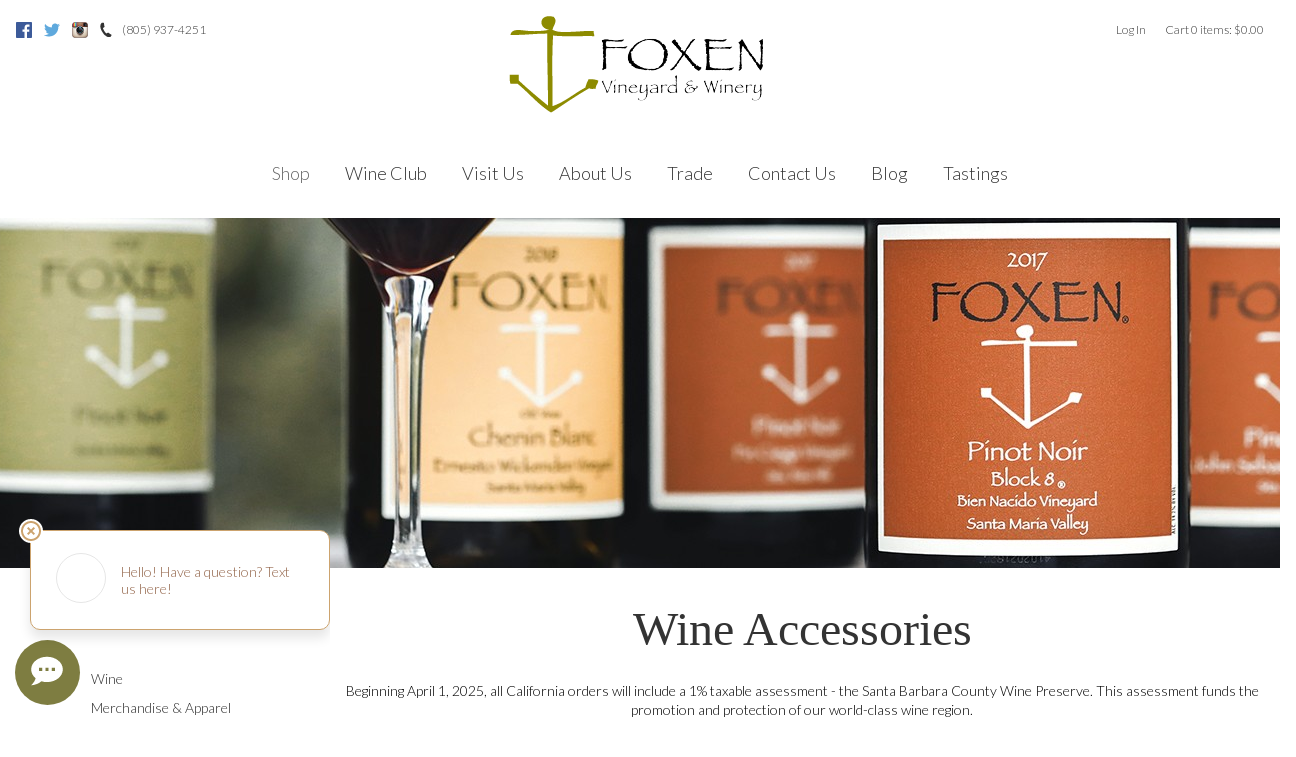

--- FILE ---
content_type: text/html;charset=UTF-8
request_url: https://www.foxenvineyard.com/wine/merchandise/wine-accessories
body_size: 17134
content:
 <!DOCTYPE html>
<html lang="en">
<head>
  
		<title>Foxen Winery - Merchandise - Wine Accessories</title>
	
	<meta name="platform" content="WineDirect Ecommerce https://www.winedirect.com" />


		<link rel="canonical" href="https://www.foxenvineyard.com/wine/merchandise/wine-accessories" />
	<meta charset="utf-8">
<meta http-equiv="X-UA-Compatible" content="IE=edge">
<meta name="viewport" content="width=device-width, initial-scale=1">
<link rel="Shortcut Icon" href="/favicon.ico" type="image/x-icon">
<link rel="apple-touch-icon" href="/apple-touch-icon.png">
<link href='//fonts.googleapis.com/css?family=Playfair+Display:400,400italic|Lato:300,300italic' rel='stylesheet' type='text/css'>
<script>var SWFObject=function(){this.addVariable=function(){},this.addParam=function(){},this.write=function(){}};</script>

		<link rel="stylesheet" href="/assets/css/screen.min.css?timestamp=20260127045144" type="text/css" media="all">
	
	<link rel="stylesheet" href="https://assetss3.vin65.com/css/vin65-accessibility.css?timestamp=20190329" type="text/css">
	

	<script src="https://assetss3.vin65.com/js/jquery-1.7.2.patch.min.js"></script>

	
	
	
		<script type="text/javascript">
			var assetPath = "https://assetss3.vin65.com",
				request = { currency: "USD" },
				hasCheckoutV2 = 1,
				hasGTM = 1,
				recaptcha_sitekey = "6Ld2PIAcAAAAABretbzjNQbwjQmn9BLmPpK_HX4_";
		</script>
	
	
	
	
		<script src="https://assetss3.vin65.com/js/jquery-ui-1.8.21.custom.min.js" type="text/javascript"></script>	
	
	
		<link rel="stylesheet" href="https://assetss3.vin65.com/css/jquery-ui-1.8.21.custom.css" type="text/css">
		<style>
			.ui-datepicker .ui-datepicker-prev span, .ui-datepicker .ui-datepicker-next span {
				font-size: 0px;
			}
		</style>
	
	<script src="https://assetss3.vin65.com/js/vin65.js?timestamp=20250612" type="text/javascript"></script>
	
		<!-- Google Tag Manager -->
		<script>(function(w,d,s,l,i){w[l]=w[l]||[];w[l].push({'gtm.start':
		new Date().getTime(),event:'gtm.js'});var f=d.getElementsByTagName(s)[0],
		j=d.createElement(s),dl=l!='dataLayer'?'&l='+l:'';j.async=true;j.src=
		'https://www.googletagmanager.com/gtm.js?id='+i+dl;f.parentNode.insertBefore(j,f);
		})(window,document,'script','dataLayer','GTM-TF5CHXS');</script>
		<!-- End Google Tag Manager -->
	
	<!-- Google Tag Manager -->
	<script>(function(w,d,s,l,i){w[l]=w[l]||[];w[l].push({'gtm.start':
	new Date().getTime(),event:'gtm.js'});var f=d.getElementsByTagName(s)[0],
	j=d.createElement(s),dl=l!='dataLayer'?'&l='+l:'';j.async=true;j.src=
	'//www.googletagmanager.com/gtm.js?id='+i+dl;f.parentNode.insertBefore(j,f);
	})(window,document,'script','dataLayer','');</script>
	<!-- End Google Tag Manager -->

		<script>
			dataLayer.push( );
		</script>
	

<script>
	window['_fs_debug'] = false;
	window['_fs_host'] = 'fullstory.com';
	window['_fs_script'] = 'edge.fullstory.com/s/fs.js';
	window['_fs_org'] = 'S4RSX';
	window['_fs_namespace'] = 'FS';
	(function(m,n,e,t,l,o,g,y){
	    if (e in m) {if(m.console && m.console.log) { m.console.log('FullStory namespace conflict. Please set window["_fs_namespace"].');} return;}
	    g=m[e]=function(a,b,s){g.q?g.q.push([a,b,s]):g._api(a,b,s);};g.q=[];
	    o=n.createElement(t);o.async=1;o.crossOrigin='anonymous';o.src='https://'+_fs_script;
	    y=n.getElementsByTagName(t)[0];y.parentNode.insertBefore(o,y);
	    g.identify=function(i,v,s){g(l,{uid:i},s);if(v)g(l,v,s)};g.setUserVars=function(v,s){g(l,v,s)};g.event=function(i,v,s){g('event',{n:i,p:v},s)};
	    g.shutdown=function(){g("rec",!1)};g.restart=function(){g("rec",!0)};
	    g.log = function(a,b){g("log",[a,b])};
	    g.consent=function(a){g("consent",!arguments.length||a)};
	    g.identifyAccount=function(i,v){o='account';v=v||{};v.acctId=i;g(o,v)};
	    g.clearUserCookie=function(){};
	    g._w={};y='XMLHttpRequest';g._w[y]=m[y];y='fetch';g._w[y]=m[y];
	    if(m[y])m[y]=function(){return g._w[y].apply(this,arguments)};
	})(window,document,window['_fs_namespace'],'script','user');


	(function() {
		
	})();
</script>

<script type="text/javascript">
window.NREUM||(NREUM={}),__nr_require=function(t,n,e){function r(e){if(!n[e]){var o=n[e]={exports:{}};t[e][0].call(o.exports,function(n){var o=t[e][1][n];return r(o||n)},o,o.exports)}return n[e].exports}if("function"==typeof __nr_require)return __nr_require;for(var o=0;o<e.length;o++)r(e[o]);return r}({1:[function(t,n,e){function r(t){try{s.console&&console.log(t)}catch(n){}}var o,i=t("ee"),a=t(21),s={};try{o=localStorage.getItem("__nr_flags").split(","),console&&"function"==typeof console.log&&(s.console=!0,o.indexOf("dev")!==-1&&(s.dev=!0),o.indexOf("nr_dev")!==-1&&(s.nrDev=!0))}catch(c){}s.nrDev&&i.on("internal-error",function(t){r(t.stack)}),s.dev&&i.on("fn-err",function(t,n,e){r(e.stack)}),s.dev&&(r("NR AGENT IN DEVELOPMENT MODE"),r("flags: "+a(s,function(t,n){return t}).join(", ")))},{}],2:[function(t,n,e){function r(t,n,e,r,s){try{p?p-=1:o(s||new UncaughtException(t,n,e),!0)}catch(f){try{i("ierr",[f,c.now(),!0])}catch(d){}}return"function"==typeof u&&u.apply(this,a(arguments))}function UncaughtException(t,n,e){this.message=t||"Uncaught error with no additional information",this.sourceURL=n,this.line=e}function o(t,n){var e=n?null:c.now();i("err",[t,e])}var i=t("handle"),a=t(22),s=t("ee"),c=t("loader"),f=t("gos"),u=window.onerror,d=!1,l="nr@seenError",p=0;c.features.err=!0,t(1),window.onerror=r;try{throw new Error}catch(h){"stack"in h&&(t(9),t(8),"addEventListener"in window&&t(5),c.xhrWrappable&&t(10),d=!0)}s.on("fn-start",function(t,n,e){d&&(p+=1)}),s.on("fn-err",function(t,n,e){d&&!e[l]&&(f(e,l,function(){return!0}),this.thrown=!0,o(e))}),s.on("fn-end",function(){d&&!this.thrown&&p>0&&(p-=1)}),s.on("internal-error",function(t){i("ierr",[t,c.now(),!0])})},{}],3:[function(t,n,e){t("loader").features.ins=!0},{}],4:[function(t,n,e){function r(t){}if(window.performance&&window.performance.timing&&window.performance.getEntriesByType){var o=t("ee"),i=t("handle"),a=t(9),s=t(8),c="learResourceTimings",f="addEventListener",u="resourcetimingbufferfull",d="bstResource",l="resource",p="-start",h="-end",m="fn"+p,w="fn"+h,v="bstTimer",g="pushState",y=t("loader");y.features.stn=!0,t(7),"addEventListener"in window&&t(5);var x=NREUM.o.EV;o.on(m,function(t,n){var e=t[0];e instanceof x&&(this.bstStart=y.now())}),o.on(w,function(t,n){var e=t[0];e instanceof x&&i("bst",[e,n,this.bstStart,y.now()])}),a.on(m,function(t,n,e){this.bstStart=y.now(),this.bstType=e}),a.on(w,function(t,n){i(v,[n,this.bstStart,y.now(),this.bstType])}),s.on(m,function(){this.bstStart=y.now()}),s.on(w,function(t,n){i(v,[n,this.bstStart,y.now(),"requestAnimationFrame"])}),o.on(g+p,function(t){this.time=y.now(),this.startPath=location.pathname+location.hash}),o.on(g+h,function(t){i("bstHist",[location.pathname+location.hash,this.startPath,this.time])}),f in window.performance&&(window.performance["c"+c]?window.performance[f](u,function(t){i(d,[window.performance.getEntriesByType(l)]),window.performance["c"+c]()},!1):window.performance[f]("webkit"+u,function(t){i(d,[window.performance.getEntriesByType(l)]),window.performance["webkitC"+c]()},!1)),document[f]("scroll",r,{passive:!0}),document[f]("keypress",r,!1),document[f]("click",r,!1)}},{}],5:[function(t,n,e){function r(t){for(var n=t;n&&!n.hasOwnProperty(u);)n=Object.getPrototypeOf(n);n&&o(n)}function o(t){s.inPlace(t,[u,d],"-",i)}function i(t,n){return t[1]}var a=t("ee").get("events"),s=t("wrap-function")(a,!0),c=t("gos"),f=XMLHttpRequest,u="addEventListener",d="removeEventListener";n.exports=a,"getPrototypeOf"in Object?(r(document),r(window),r(f.prototype)):f.prototype.hasOwnProperty(u)&&(o(window),o(f.prototype)),a.on(u+"-start",function(t,n){var e=t[1],r=c(e,"nr@wrapped",function(){function t(){if("function"==typeof e.handleEvent)return e.handleEvent.apply(e,arguments)}var n={object:t,"function":e}[typeof e];return n?s(n,"fn-",null,n.name||"anonymous"):e});this.wrapped=t[1]=r}),a.on(d+"-start",function(t){t[1]=this.wrapped||t[1]})},{}],6:[function(t,n,e){function r(t,n,e){var r=t[n];"function"==typeof r&&(t[n]=function(){var t=i(arguments),n={};o.emit(e+"before-start",[t],n);var a;n[m]&&n[m].dt&&(a=n[m].dt);var s=r.apply(this,t);return o.emit(e+"start",[t,a],s),s.then(function(t){return o.emit(e+"end",[null,t],s),t},function(t){throw o.emit(e+"end",[t],s),t})})}var o=t("ee").get("fetch"),i=t(22),a=t(21);n.exports=o;var s=window,c="fetch-",f=c+"body-",u=["arrayBuffer","blob","json","text","formData"],d=s.Request,l=s.Response,p=s.fetch,h="prototype",m="nr@context";d&&l&&p&&(a(u,function(t,n){r(d[h],n,f),r(l[h],n,f)}),r(s,"fetch",c),o.on(c+"end",function(t,n){var e=this;if(n){var r=n.headers.get("content-length");null!==r&&(e.rxSize=r),o.emit(c+"done",[null,n],e)}else o.emit(c+"done",[t],e)}))},{}],7:[function(t,n,e){var r=t("ee").get("history"),o=t("wrap-function")(r);n.exports=r;var i=window.history&&window.history.constructor&&window.history.constructor.prototype,a=window.history;i&&i.pushState&&i.replaceState&&(a=i),o.inPlace(a,["pushState","replaceState"],"-")},{}],8:[function(t,n,e){var r=t("ee").get("raf"),o=t("wrap-function")(r),i="equestAnimationFrame";n.exports=r,o.inPlace(window,["r"+i,"mozR"+i,"webkitR"+i,"msR"+i],"raf-"),r.on("raf-start",function(t){t[0]=o(t[0],"fn-")})},{}],9:[function(t,n,e){function r(t,n,e){t[0]=a(t[0],"fn-",null,e)}function o(t,n,e){this.method=e,this.timerDuration=isNaN(t[1])?0:+t[1],t[0]=a(t[0],"fn-",this,e)}var i=t("ee").get("timer"),a=t("wrap-function")(i),s="setTimeout",c="setInterval",f="clearTimeout",u="-start",d="-";n.exports=i,a.inPlace(window,[s,"setImmediate"],s+d),a.inPlace(window,[c],c+d),a.inPlace(window,[f,"clearImmediate"],f+d),i.on(c+u,r),i.on(s+u,o)},{}],10:[function(t,n,e){function r(t,n){d.inPlace(n,["onreadystatechange"],"fn-",s)}function o(){var t=this,n=u.context(t);t.readyState>3&&!n.resolved&&(n.resolved=!0,u.emit("xhr-resolved",[],t)),d.inPlace(t,g,"fn-",s)}function i(t){y.push(t),h&&(b?b.then(a):w?w(a):(E=-E,O.data=E))}function a(){for(var t=0;t<y.length;t++)r([],y[t]);y.length&&(y=[])}function s(t,n){return n}function c(t,n){for(var e in t)n[e]=t[e];return n}t(5);var f=t("ee"),u=f.get("xhr"),d=t("wrap-function")(u),l=NREUM.o,p=l.XHR,h=l.MO,m=l.PR,w=l.SI,v="readystatechange",g=["onload","onerror","onabort","onloadstart","onloadend","onprogress","ontimeout"],y=[];n.exports=u;var x=window.XMLHttpRequest=function(t){var n=new p(t);try{u.emit("new-xhr",[n],n),n.addEventListener(v,o,!1)}catch(e){try{u.emit("internal-error",[e])}catch(r){}}return n};if(c(p,x),x.prototype=p.prototype,d.inPlace(x.prototype,["open","send"],"-xhr-",s),u.on("send-xhr-start",function(t,n){r(t,n),i(n)}),u.on("open-xhr-start",r),h){var b=m&&m.resolve();if(!w&&!m){var E=1,O=document.createTextNode(E);new h(a).observe(O,{characterData:!0})}}else f.on("fn-end",function(t){t[0]&&t[0].type===v||a()})},{}],11:[function(t,n,e){function r(t){if(!i(t))return null;var n=window.NREUM;if(!n.loader_config)return null;var e=(n.loader_config.accountID||"").toString()||null,r=(n.loader_config.agentID||"").toString()||null,s=(n.loader_config.trustKey||"").toString()||null;if(!e||!r)return null;var c=a.generateCatId(),f=a.generateCatId(),u=Date.now(),d=o(c,f,u,e,r,s);return{header:d,guid:c,traceId:f,timestamp:u}}function o(t,n,e,r,o,i){var a="btoa"in window&&"function"==typeof window.btoa;if(!a)return null;var s={v:[0,1],d:{ty:"Browser",ac:r,ap:o,id:t,tr:n,ti:e}};return i&&r!==i&&(s.d.tk=i),btoa(JSON.stringify(s))}function i(t){var n=!1,e=!1,r={};if("init"in NREUM&&"distributed_tracing"in NREUM.init&&(r=NREUM.init.distributed_tracing,e=!!r.enabled),e)if(t.sameOrigin)n=!0;else if(r.allowed_origins instanceof Array)for(var o=0;o<r.allowed_origins.length;o++){var i=s(r.allowed_origins[o]);if(t.hostname===i.hostname&&t.protocol===i.protocol&&t.port===i.port){n=!0;break}}return e&&n}var a=t(19),s=t(13);n.exports={generateTracePayload:r,shouldGenerateTrace:i}},{}],12:[function(t,n,e){function r(t){var n=this.params,e=this.metrics;if(!this.ended){this.ended=!0;for(var r=0;r<l;r++)t.removeEventListener(d[r],this.listener,!1);n.aborted||(e.duration=a.now()-this.startTime,this.loadCaptureCalled||4!==t.readyState?null==n.status&&(n.status=0):i(this,t),e.cbTime=this.cbTime,u.emit("xhr-done",[t],t),s("xhr",[n,e,this.startTime]))}}function o(t,n){var e=c(n),r=t.params;r.host=e.hostname+":"+e.port,r.pathname=e.pathname,t.parsedOrigin=c(n),t.sameOrigin=t.parsedOrigin.sameOrigin}function i(t,n){t.params.status=n.status;var e=w(n,t.lastSize);if(e&&(t.metrics.rxSize=e),t.sameOrigin){var r=n.getResponseHeader("X-NewRelic-App-Data");r&&(t.params.cat=r.split(", ").pop())}t.loadCaptureCalled=!0}var a=t("loader");if(a.xhrWrappable){var s=t("handle"),c=t(13),f=t(11).generateTracePayload,u=t("ee"),d=["load","error","abort","timeout"],l=d.length,p=t("id"),h=t(17),m=t(16),w=t(14),v=window.XMLHttpRequest;a.features.xhr=!0,t(10),t(6),u.on("new-xhr",function(t){var n=this;n.totalCbs=0,n.called=0,n.cbTime=0,n.end=r,n.ended=!1,n.xhrGuids={},n.lastSize=null,n.loadCaptureCalled=!1,t.addEventListener("load",function(e){i(n,t)},!1),h&&(h>34||h<10)||window.opera||t.addEventListener("progress",function(t){n.lastSize=t.loaded},!1)}),u.on("open-xhr-start",function(t){this.params={method:t[0]},o(this,t[1]),this.metrics={}}),u.on("open-xhr-end",function(t,n){"loader_config"in NREUM&&"xpid"in NREUM.loader_config&&this.sameOrigin&&n.setRequestHeader("X-NewRelic-ID",NREUM.loader_config.xpid);var e=f(this.parsedOrigin);e&&e.header&&(n.setRequestHeader("newrelic",e.header),this.dt=e)}),u.on("send-xhr-start",function(t,n){var e=this.metrics,r=t[0],o=this;if(e&&r){var i=m(r);i&&(e.txSize=i)}this.startTime=a.now(),this.listener=function(t){try{"abort"!==t.type||o.loadCaptureCalled||(o.params.aborted=!0),("load"!==t.type||o.called===o.totalCbs&&(o.onloadCalled||"function"!=typeof n.onload))&&o.end(n)}catch(e){try{u.emit("internal-error",[e])}catch(r){}}};for(var s=0;s<l;s++)n.addEventListener(d[s],this.listener,!1)}),u.on("xhr-cb-time",function(t,n,e){this.cbTime+=t,n?this.onloadCalled=!0:this.called+=1,this.called!==this.totalCbs||!this.onloadCalled&&"function"==typeof e.onload||this.end(e)}),u.on("xhr-load-added",function(t,n){var e=""+p(t)+!!n;this.xhrGuids&&!this.xhrGuids[e]&&(this.xhrGuids[e]=!0,this.totalCbs+=1)}),u.on("xhr-load-removed",function(t,n){var e=""+p(t)+!!n;this.xhrGuids&&this.xhrGuids[e]&&(delete this.xhrGuids[e],this.totalCbs-=1)}),u.on("addEventListener-end",function(t,n){n instanceof v&&"load"===t[0]&&u.emit("xhr-load-added",[t[1],t[2]],n)}),u.on("removeEventListener-end",function(t,n){n instanceof v&&"load"===t[0]&&u.emit("xhr-load-removed",[t[1],t[2]],n)}),u.on("fn-start",function(t,n,e){n instanceof v&&("onload"===e&&(this.onload=!0),("load"===(t[0]&&t[0].type)||this.onload)&&(this.xhrCbStart=a.now()))}),u.on("fn-end",function(t,n){this.xhrCbStart&&u.emit("xhr-cb-time",[a.now()-this.xhrCbStart,this.onload,n],n)}),u.on("fetch-before-start",function(t){var n,e=t[1]||{};"string"==typeof t[0]?n=t[0]:t[0]&&t[0].url&&(n=t[0].url),n&&(this.parsedOrigin=c(n),this.sameOrigin=this.parsedOrigin.sameOrigin);var r=f(this.parsedOrigin);if(r&&r.header){var o=r.header;if("string"==typeof t[0]){var i={};for(var a in e)i[a]=e[a];i.headers=new Headers(e.headers||{}),i.headers.set("newrelic",o),this.dt=r,t.length>1?t[1]=i:t.push(i)}else t[0]&&t[0].headers&&(t[0].headers.append("newrelic",o),this.dt=r)}})}},{}],13:[function(t,n,e){var r={};n.exports=function(t){if(t in r)return r[t];var n=document.createElement("a"),e=window.location,o={};n.href=t,o.port=n.port;var i=n.href.split("://");!o.port&&i[1]&&(o.port=i[1].split("/")[0].split("@").pop().split(":")[1]),o.port&&"0"!==o.port||(o.port="https"===i[0]?"443":"80"),o.hostname=n.hostname||e.hostname,o.pathname=n.pathname,o.protocol=i[0],"/"!==o.pathname.charAt(0)&&(o.pathname="/"+o.pathname);var a=!n.protocol||":"===n.protocol||n.protocol===e.protocol,s=n.hostname===document.domain&&n.port===e.port;return o.sameOrigin=a&&(!n.hostname||s),"/"===o.pathname&&(r[t]=o),o}},{}],14:[function(t,n,e){function r(t,n){var e=t.responseType;return"json"===e&&null!==n?n:"arraybuffer"===e||"blob"===e||"json"===e?o(t.response):"text"===e||"document"===e||""===e||void 0===e?o(t.responseText):void 0}var o=t(16);n.exports=r},{}],15:[function(t,n,e){function r(){}function o(t,n,e){return function(){return i(t,[f.now()].concat(s(arguments)),n?null:this,e),n?void 0:this}}var i=t("handle"),a=t(21),s=t(22),c=t("ee").get("tracer"),f=t("loader"),u=NREUM;"undefined"==typeof window.newrelic&&(newrelic=u);var d=["setPageViewName","setCustomAttribute","setErrorHandler","finished","addToTrace","inlineHit","addRelease"],l="api-",p=l+"ixn-";a(d,function(t,n){u[n]=o(l+n,!0,"api")}),u.addPageAction=o(l+"addPageAction",!0),u.setCurrentRouteName=o(l+"routeName",!0),n.exports=newrelic,u.interaction=function(){return(new r).get()};var h=r.prototype={createTracer:function(t,n){var e={},r=this,o="function"==typeof n;return i(p+"tracer",[f.now(),t,e],r),function(){if(c.emit((o?"":"no-")+"fn-start",[f.now(),r,o],e),o)try{return n.apply(this,arguments)}catch(t){throw c.emit("fn-err",[arguments,this,t],e),t}finally{c.emit("fn-end",[f.now()],e)}}}};a("actionText,setName,setAttribute,save,ignore,onEnd,getContext,end,get".split(","),function(t,n){h[n]=o(p+n)}),newrelic.noticeError=function(t,n){"string"==typeof t&&(t=new Error(t)),i("err",[t,f.now(),!1,n])}},{}],16:[function(t,n,e){n.exports=function(t){if("string"==typeof t&&t.length)return t.length;if("object"==typeof t){if("undefined"!=typeof ArrayBuffer&&t instanceof ArrayBuffer&&t.byteLength)return t.byteLength;if("undefined"!=typeof Blob&&t instanceof Blob&&t.size)return t.size;if(!("undefined"!=typeof FormData&&t instanceof FormData))try{return JSON.stringify(t).length}catch(n){return}}}},{}],17:[function(t,n,e){var r=0,o=navigator.userAgent.match(/Firefox[\/\s](\d+\.\d+)/);o&&(r=+o[1]),n.exports=r},{}],18:[function(t,n,e){function r(t,n){var e=t.getEntries();e.forEach(function(t){"first-paint"===t.name?c("timing",["fp",Math.floor(t.startTime)]):"first-contentful-paint"===t.name&&c("timing",["fcp",Math.floor(t.startTime)])})}function o(t,n){var e=t.getEntries();e.length>0&&c("lcp",[e[e.length-1]])}function i(t){if(t instanceof u&&!l){var n,e=Math.round(t.timeStamp);n=e>1e12?Date.now()-e:f.now()-e,l=!0,c("timing",["fi",e,{type:t.type,fid:n}])}}if(!("init"in NREUM&&"page_view_timing"in NREUM.init&&"enabled"in NREUM.init.page_view_timing&&NREUM.init.page_view_timing.enabled===!1)){var a,s,c=t("handle"),f=t("loader"),u=NREUM.o.EV;if("PerformanceObserver"in window&&"function"==typeof window.PerformanceObserver){a=new PerformanceObserver(r),s=new PerformanceObserver(o);try{a.observe({entryTypes:["paint"]}),s.observe({entryTypes:["largest-contentful-paint"]})}catch(d){}}if("addEventListener"in document){var l=!1,p=["click","keydown","mousedown","pointerdown","touchstart"];p.forEach(function(t){document.addEventListener(t,i,!1)})}}},{}],19:[function(t,n,e){function r(){function t(){return n?15&n[e++]:16*Math.random()|0}var n=null,e=0,r=window.crypto||window.msCrypto;r&&r.getRandomValues&&(n=r.getRandomValues(new Uint8Array(31)));for(var o,i="xxxxxxxx-xxxx-4xxx-yxxx-xxxxxxxxxxxx",a="",s=0;s<i.length;s++)o=i[s],"x"===o?a+=t().toString(16):"y"===o?(o=3&t()|8,a+=o.toString(16)):a+=o;return a}function o(){function t(){return n?15&n[e++]:16*Math.random()|0}var n=null,e=0,r=window.crypto||window.msCrypto;r&&r.getRandomValues&&Uint8Array&&(n=r.getRandomValues(new Uint8Array(31)));for(var o=[],i=0;i<16;i++)o.push(t().toString(16));return o.join("")}n.exports={generateUuid:r,generateCatId:o}},{}],20:[function(t,n,e){function r(t,n){if(!o)return!1;if(t!==o)return!1;if(!n)return!0;if(!i)return!1;for(var e=i.split("."),r=n.split("."),a=0;a<r.length;a++)if(r[a]!==e[a])return!1;return!0}var o=null,i=null,a=/Version\/(\S+)\s+Safari/;if(navigator.userAgent){var s=navigator.userAgent,c=s.match(a);c&&s.indexOf("Chrome")===-1&&s.indexOf("Chromium")===-1&&(o="Safari",i=c[1])}n.exports={agent:o,version:i,match:r}},{}],21:[function(t,n,e){function r(t,n){var e=[],r="",i=0;for(r in t)o.call(t,r)&&(e[i]=n(r,t[r]),i+=1);return e}var o=Object.prototype.hasOwnProperty;n.exports=r},{}],22:[function(t,n,e){function r(t,n,e){n||(n=0),"undefined"==typeof e&&(e=t?t.length:0);for(var r=-1,o=e-n||0,i=Array(o<0?0:o);++r<o;)i[r]=t[n+r];return i}n.exports=r},{}],23:[function(t,n,e){n.exports={exists:"undefined"!=typeof window.performance&&window.performance.timing&&"undefined"!=typeof window.performance.timing.navigationStart}},{}],ee:[function(t,n,e){function r(){}function o(t){function n(t){return t&&t instanceof r?t:t?c(t,s,i):i()}function e(e,r,o,i){if(!l.aborted||i){t&&t(e,r,o);for(var a=n(o),s=m(e),c=s.length,f=0;f<c;f++)s[f].apply(a,r);var d=u[y[e]];return d&&d.push([x,e,r,a]),a}}function p(t,n){g[t]=m(t).concat(n)}function h(t,n){var e=g[t];if(e)for(var r=0;r<e.length;r++)e[r]===n&&e.splice(r,1)}function m(t){return g[t]||[]}function w(t){return d[t]=d[t]||o(e)}function v(t,n){f(t,function(t,e){n=n||"feature",y[e]=n,n in u||(u[n]=[])})}var g={},y={},x={on:p,addEventListener:p,removeEventListener:h,emit:e,get:w,listeners:m,context:n,buffer:v,abort:a,aborted:!1};return x}function i(){return new r}function a(){(u.api||u.feature)&&(l.aborted=!0,u=l.backlog={})}var s="nr@context",c=t("gos"),f=t(21),u={},d={},l=n.exports=o();l.backlog=u},{}],gos:[function(t,n,e){function r(t,n,e){if(o.call(t,n))return t[n];var r=e();if(Object.defineProperty&&Object.keys)try{return Object.defineProperty(t,n,{value:r,writable:!0,enumerable:!1}),r}catch(i){}return t[n]=r,r}var o=Object.prototype.hasOwnProperty;n.exports=r},{}],handle:[function(t,n,e){function r(t,n,e,r){o.buffer([t],r),o.emit(t,n,e)}var o=t("ee").get("handle");n.exports=r,r.ee=o},{}],id:[function(t,n,e){function r(t){var n=typeof t;return!t||"object"!==n&&"function"!==n?-1:t===window?0:a(t,i,function(){return o++})}var o=1,i="nr@id",a=t("gos");n.exports=r},{}],loader:[function(t,n,e){function r(){if(!E++){var t=b.info=NREUM.info,n=p.getElementsByTagName("script")[0];if(setTimeout(u.abort,3e4),!(t&&t.licenseKey&&t.applicationID&&n))return u.abort();f(y,function(n,e){t[n]||(t[n]=e)}),c("mark",["onload",a()+b.offset],null,"api");var e=p.createElement("script");e.src="https://"+t.agent,n.parentNode.insertBefore(e,n)}}function o(){"complete"===p.readyState&&i()}function i(){c("mark",["domContent",a()+b.offset],null,"api")}function a(){return O.exists&&performance.now?Math.round(performance.now()):(s=Math.max((new Date).getTime(),s))-b.offset}var s=(new Date).getTime(),c=t("handle"),f=t(21),u=t("ee"),d=t(20),l=window,p=l.document,h="addEventListener",m="attachEvent",w=l.XMLHttpRequest,v=w&&w.prototype;NREUM.o={ST:setTimeout,SI:l.setImmediate,CT:clearTimeout,XHR:w,REQ:l.Request,EV:l.Event,PR:l.Promise,MO:l.MutationObserver};var g=""+location,y={beacon:"bam.nr-data.net",errorBeacon:"bam.nr-data.net",agent:"js-agent.newrelic.com/nr-1167.min.js"},x=w&&v&&v[h]&&!/CriOS/.test(navigator.userAgent),b=n.exports={offset:s,now:a,origin:g,features:{},xhrWrappable:x,userAgent:d};t(15),t(18),p[h]?(p[h]("DOMContentLoaded",i,!1),l[h]("load",r,!1)):(p[m]("onreadystatechange",o),l[m]("onload",r)),c("mark",["firstbyte",s],null,"api");var E=0,O=t(23)},{}],"wrap-function":[function(t,n,e){function r(t){return!(t&&t instanceof Function&&t.apply&&!t[a])}var o=t("ee"),i=t(22),a="nr@original",s=Object.prototype.hasOwnProperty,c=!1;n.exports=function(t,n){function e(t,n,e,o){function nrWrapper(){var r,a,s,c;try{a=this,r=i(arguments),s="function"==typeof e?e(r,a):e||{}}catch(f){l([f,"",[r,a,o],s])}u(n+"start",[r,a,o],s);try{return c=t.apply(a,r)}catch(d){throw u(n+"err",[r,a,d],s),d}finally{u(n+"end",[r,a,c],s)}}return r(t)?t:(n||(n=""),nrWrapper[a]=t,d(t,nrWrapper),nrWrapper)}function f(t,n,o,i){o||(o="");var a,s,c,f="-"===o.charAt(0);for(c=0;c<n.length;c++)s=n[c],a=t[s],r(a)||(t[s]=e(a,f?s+o:o,i,s))}function u(e,r,o){if(!c||n){var i=c;c=!0;try{t.emit(e,r,o,n)}catch(a){l([a,e,r,o])}c=i}}function d(t,n){if(Object.defineProperty&&Object.keys)try{var e=Object.keys(t);return e.forEach(function(e){Object.defineProperty(n,e,{get:function(){return t[e]},set:function(n){return t[e]=n,n}})}),n}catch(r){l([r])}for(var o in t)s.call(t,o)&&(n[o]=t[o]);return n}function l(n){try{t.emit("internal-error",n)}catch(e){}}return t||(t=o),e.inPlace=f,e.flag=a,e}},{}]},{},["loader",2,12,4,3]);
;NREUM.loader_config={accountID:"452206",trustKey:"452206",agentID:"404286013",licenseKey:"1c223bb105",applicationID:"383664277"}
;NREUM.info={beacon:"bam.nr-data.net",errorBeacon:"bam.nr-data.net",licenseKey:"1c223bb105",applicationID:"383664277",sa:1}
</script>

<script>
var _rollbarConfig = {
	accessToken: 'ed82373c35664f9c977d3ee5c49d489a',
	captureUncaught: true,
	captureUnhandledRejections: true,
	scrubFields: [
		'creditCardNumber',
		'loginData',
		'password',
		'cvv2',
		'cardSwipe',
		'cardNumber',
		'cardExpiryMo',
		'cardExpiryYr',
		'creditCardExpiresIn',
		'creditCardNumber',
		'creditCardExpiryMo',
		'creditCardExpiryYr',
		'nameOnCard'
	],
	scrubTelemetryInputs: true,
	payload: {
		environment: "production",
		websiteID: "DA81C711-0D75-ACD1-C1E2-6DBF2E3CFF13"
	}
};
// Rollbar Snippet
!function(r){function e(n){if(o[n])return o[n].exports;var t=o[n]={exports:{},id:n,loaded:!1};return r[n].call(t.exports,t,t.exports,e),t.loaded=!0,t.exports}var o={};return e.m=r,e.c=o,e.p="",e(0)}([function(r,e,o){"use strict";var n=o(1),t=o(4);_rollbarConfig=_rollbarConfig||{},_rollbarConfig.rollbarJsUrl=_rollbarConfig.rollbarJsUrl||"https://cdnjs.cloudflare.com/ajax/libs/rollbar.js/2.4.6/rollbar.min.js",_rollbarConfig.async=void 0===_rollbarConfig.async||_rollbarConfig.async;var a=n.setupShim(window,_rollbarConfig),l=t(_rollbarConfig);window.rollbar=n.Rollbar,a.loadFull(window,document,!_rollbarConfig.async,_rollbarConfig,l)},function(r,e,o){"use strict";function n(r){return function(){try{return r.apply(this,arguments)}catch(r){try{console.error("[Rollbar]: Internal error",r)}catch(r){}}}}function t(r,e){this.options=r,this._rollbarOldOnError=null;var o=s++;this.shimId=function(){return o},"undefined"!=typeof window&&window._rollbarShims&&(window._rollbarShims[o]={handler:e,messages:[]})}function a(r,e){if(r){var o=e.globalAlias||"Rollbar";if("object"==typeof r[o])return r[o];r._rollbarShims={},r._rollbarWrappedError=null;var t=new p(e);return n(function(){e.captureUncaught&&(t._rollbarOldOnError=r.onerror,i.captureUncaughtExceptions(r,t,!0),i.wrapGlobals(r,t,!0)),e.captureUnhandledRejections&&i.captureUnhandledRejections(r,t,!0);var n=e.autoInstrument;return e.enabled!==!1&&(void 0===n||n===!0||"object"==typeof n&&n.network)&&r.addEventListener&&(r.addEventListener("load",t.captureLoad.bind(t)),r.addEventListener("DOMContentLoaded",t.captureDomContentLoaded.bind(t))),r[o]=t,t})()}}function l(r){return n(function(){var e=this,o=Array.prototype.slice.call(arguments,0),n={shim:e,method:r,args:o,ts:new Date};window._rollbarShims[this.shimId()].messages.push(n)})}var i=o(2),s=0,d=o(3),c=function(r,e){return new t(r,e)},p=d.bind(null,c);t.prototype.loadFull=function(r,e,o,t,a){var l=function(){var e;if(void 0===r._rollbarDidLoad){e=new Error("rollbar.js did not load");for(var o,n,t,l,i=0;o=r._rollbarShims[i++];)for(o=o.messages||[];n=o.shift();)for(t=n.args||[],i=0;i<t.length;++i)if(l=t[i],"function"==typeof l){l(e);break}}"function"==typeof a&&a(e)},i=!1,s=e.createElement("script"),d=e.getElementsByTagName("script")[0],c=d.parentNode;s.crossOrigin="",s.src=t.rollbarJsUrl,o||(s.async=!0),s.onload=s.onreadystatechange=n(function(){if(!(i||this.readyState&&"loaded"!==this.readyState&&"complete"!==this.readyState)){s.onload=s.onreadystatechange=null;try{c.removeChild(s)}catch(r){}i=!0,l()}}),c.insertBefore(s,d)},t.prototype.wrap=function(r,e,o){try{var n;if(n="function"==typeof e?e:function(){return e||{}},"function"!=typeof r)return r;if(r._isWrap)return r;if(!r._rollbar_wrapped&&(r._rollbar_wrapped=function(){o&&"function"==typeof o&&o.apply(this,arguments);try{return r.apply(this,arguments)}catch(o){var e=o;throw e&&("string"==typeof e&&(e=new String(e)),e._rollbarContext=n()||{},e._rollbarContext._wrappedSource=r.toString(),window._rollbarWrappedError=e),e}},r._rollbar_wrapped._isWrap=!0,r.hasOwnProperty))for(var t in r)r.hasOwnProperty(t)&&(r._rollbar_wrapped[t]=r[t]);return r._rollbar_wrapped}catch(e){return r}};for(var u="log,debug,info,warn,warning,error,critical,global,configure,handleUncaughtException,handleUnhandledRejection,captureEvent,captureDomContentLoaded,captureLoad".split(","),f=0;f<u.length;++f)t.prototype[u[f]]=l(u[f]);r.exports={setupShim:a,Rollbar:p}},function(r,e){"use strict";function o(r,e,o){if(r){var t;"function"==typeof e._rollbarOldOnError?t=e._rollbarOldOnError:r.onerror&&!r.onerror.belongsToShim&&(t=r.onerror,e._rollbarOldOnError=t);var a=function(){var o=Array.prototype.slice.call(arguments,0);n(r,e,t,o)};a.belongsToShim=o,r.onerror=a}}function n(r,e,o,n){r._rollbarWrappedError&&(n[4]||(n[4]=r._rollbarWrappedError),n[5]||(n[5]=r._rollbarWrappedError._rollbarContext),r._rollbarWrappedError=null),e.handleUncaughtException.apply(e,n),o&&o.apply(r,n)}function t(r,e,o){if(r){"function"==typeof r._rollbarURH&&r._rollbarURH.belongsToShim&&r.removeEventListener("unhandledrejection",r._rollbarURH);var n=function(r){var o,n,t;try{o=r.reason}catch(r){o=void 0}try{n=r.promise}catch(r){n="[unhandledrejection] error getting `promise` from event"}try{t=r.detail,!o&&t&&(o=t.reason,n=t.promise)}catch(r){t="[unhandledrejection] error getting `detail` from event"}o||(o="[unhandledrejection] error getting `reason` from event"),e&&e.handleUnhandledRejection&&e.handleUnhandledRejection(o,n)};n.belongsToShim=o,r._rollbarURH=n,r.addEventListener("unhandledrejection",n)}}function a(r,e,o){if(r){var n,t,a="EventTarget,Window,Node,ApplicationCache,AudioTrackList,ChannelMergerNode,CryptoOperation,EventSource,FileReader,HTMLUnknownElement,IDBDatabase,IDBRequest,IDBTransaction,KeyOperation,MediaController,MessagePort,ModalWindow,Notification,SVGElementInstance,Screen,TextTrack,TextTrackCue,TextTrackList,WebSocket,WebSocketWorker,Worker,XMLHttpRequest,XMLHttpRequestEventTarget,XMLHttpRequestUpload".split(",");for(n=0;n<a.length;++n)t=a[n],r[t]&&r[t].prototype&&l(e,r[t].prototype,o)}}function l(r,e,o){if(e.hasOwnProperty&&e.hasOwnProperty("addEventListener")){for(var n=e.addEventListener;n._rollbarOldAdd&&n.belongsToShim;)n=n._rollbarOldAdd;var t=function(e,o,t){n.call(this,e,r.wrap(o),t)};t._rollbarOldAdd=n,t.belongsToShim=o,e.addEventListener=t;for(var a=e.removeEventListener;a._rollbarOldRemove&&a.belongsToShim;)a=a._rollbarOldRemove;var l=function(r,e,o){a.call(this,r,e&&e._rollbar_wrapped||e,o)};l._rollbarOldRemove=a,l.belongsToShim=o,e.removeEventListener=l}}r.exports={captureUncaughtExceptions:o,captureUnhandledRejections:t,wrapGlobals:a}},function(r,e){"use strict";function o(r,e){this.impl=r(e,this),this.options=e,n(o.prototype)}function n(r){for(var e=function(r){return function(){var e=Array.prototype.slice.call(arguments,0);if(this.impl[r])return this.impl[r].apply(this.impl,e)}},o="log,debug,info,warn,warning,error,critical,global,configure,handleUncaughtException,handleUnhandledRejection,_createItem,wrap,loadFull,shimId,captureEvent,captureDomContentLoaded,captureLoad".split(","),n=0;n<o.length;n++)r[o[n]]=e(o[n])}o.prototype._swapAndProcessMessages=function(r,e){this.impl=r(this.options);for(var o,n,t;o=e.shift();)n=o.method,t=o.args,this[n]&&"function"==typeof this[n]&&("captureDomContentLoaded"===n||"captureLoad"===n?this[n].apply(this,[t[0],o.ts]):this[n].apply(this,t));return this},r.exports=o},function(r,e){"use strict";r.exports=function(r){return function(e){if(!e&&!window._rollbarInitialized){r=r||{};for(var o,n,t=r.globalAlias||"Rollbar",a=window.rollbar,l=function(r){return new a(r)},i=0;o=window._rollbarShims[i++];)n||(n=o.handler),o.handler._swapAndProcessMessages(l,o.messages);window[t]=n,window._rollbarInitialized=!0}}}}]);
// End Rollbar Snippet
</script>

</head>
<body>
	<noscript><iframe src="//www.googletagmanager.com/ns.html?id="
	height="0" width="0" style="display:none;visibility:hidden"></iframe></noscript>

  <header>
    <div class="content-wrapper">
      <div class="social">
        <ul>
          <li class="social-icon facebook"><a href="https://www.facebook.com/foxenwinery" aria-label="Facebook" rel="noopener" target="_blank">Facebook</a></li>
<li class="social-icon twitter"><a href="https://twitter.com/foxenwinery?lang=en" aria-label="Twitter" rel="noopener" target="_blank">Twitter</a></li>
<li class="social-icon instagram"><a href="https://www.instagram.com/foxenwines/?hl=en" aria-label="Instagram" rel="noopener" target="_blank">Instagram</a></li>
<!-- <li class="social-icon pinterest"><a href="#" aria-label="Pinterest" rel="noopener" target="_blank">Pinterest</a></li>
<li class="social-icon youtube"><a href="#" aria-label="Youtube" rel="noopener" target="_blank">Youtube</a></li>
<li class="social-icon vimeo"><a href="#" aria-label="Vimeo" rel="noopener" target="_blank">Vimeo</a></li>
<li class="social-icon yelp"><a href="#" aria-label="Yelp" rel="noopener" target="_blank">Yelp</a></li>
<li class="social-icon tripadvisor"><a href="#" aria-label="Trip Advisor" rel="noopener" target="_blank">Trip Advisor</a></li> -->

          <li class="phone"> <a href="tel:+18059374251" itemprop="telephone">(805) 937-4251</a>
</li>
        </ul>
      </div><!-- / social -->

      <div class="user-tools">
        <span class="phone"> <a href="tel:+18059374251" itemprop="telephone">(805) 937-4251</a>
</span>

        <div class="user-account-links">
          <span class="account-name"></span>
          
<ul>
	
		
		<li><a href="/customers/dashboard" >Dashboard</a></li>
	
		
		<li><a href="/customers/edit-profile" >Edit Profile</a></li>
	
		
		<li><a href="/customers/credit-cards" >Credit Cards</a></li>
	
		
		<li><a href="/customers/club-list" >Wine Club</a></li>
	
		
		<li><a href="/customers/address-book" >Address Book</a></li>
	
		
		<li><a href="/customers/order-history" >Order History</a></li>
	
		
		<li><a href="/customers/logout" >Logout</a></li>
	
		
		<li><a href="/index.cfm?method=pages.showpage&pageID=194ABA24-E645-202F-89E8-C06552C3744A" >Points</a></li>
	
</ul>

        </div><!-- / user-account-links -->

        
		<div class="v65-yourAccount"><a href="/index.cfm?method=memberlogin.showLogin" referrerQueryString="method=memberEditAccount.editProfile" v65js="modalLoginLink" class="v65-modalLoginLink">Your Account</a></div>
		<div class="v65-login"><a href="/index.cfm?method=memberLogin.showLogin" referrerQueryString="method=pages.showPage&PageID=9B6AE0B6-9810-24BD-7335-CF77E224D2D2&originalMarketingURL=wine/merchandise/wine-accessories" v65js="modalLoginLink" class="v65-modalLoginLink">Log In</a></div>
	
			

			<div id="v65-modalCart"> 
				<a href="javascript:vin65.cart.toggleCart();" id="v65-toggleModalCart" aria-label="0 items in cart, $0.00 total">
						
	Cart <strong>0</strong> items: <strong>$0.00</strong> 

				</a>
				<div id="v65-modalCartDropdown" role="dialog" aria-modal="true" aria-label="cart">
					<div id="v65-modalCartBody">
						<p class="right"><a href="javascript:vin65.cart.hideCart();" class="modalLinkAltBtn" aria-label="Close"><span>Close</span></a></p>
						<span class="sr-only">Shopping Cart</span>
						
						<div role="alert" tabindex="-1" id="v65-itemAddedText" style="display:none;">
							<p class="alertYellow">Item was successfully added to your cart</p>
						</div>
						
						<table border="0" cellspacing="0" cellpadding="0" id="v65-modalCartTable">
							
							<tr>
								<th id="v65-cartHeaderQty" scope="col">Qty</th>
								<th id="v65-cartHeaderItem" scope="col">Item</th>
								<th id="v65-cartHeaderDescription" scope="col">Description</th>
								<th style="text-align: right;" id="v65-cartHeaderPrice" scope="col">Price</th>
								<th style="text-align: right;" id="v65-cartHeaderTotal" scope="col">Total</th>
							</tr>
							
							
							<!--Cart Subtotal-->
							<tr id="v65-modalCartTableSubtotal">
								<td colspan="3">&nbsp;</td>
								<td class="right">Subtotal</td>
								<td class="right">$0.00</td>
							</tr>
							<!--/Cart Subtotal-->
						</table>
						
						<p class="right"> <a href="/index.cfm?method=cartV2.showCart" class="modalLinkAltBtn"><span>View Cart</span></a>
							
						</p>

						
					</div>

					<div id="v65-modalCartFooter">&nbsp;</div>					


					
				</div>
			</div>
		
      </div><!-- / user-tools -->

      <a href="/" class="logo"><img src="/assets/images/logo.svg" alt="Foxen Vineyard &amp; Winery" style="max-height:120px" /></a>


      <div class="primary-navigation-wrapper">
        <nav>
          
<ul class="v65-layoutHeaderNav">
	<li class="v65-home"><a href="/">Home</a></li>
	

	<li ><a href="/shop"  aria-expanded="false" aria-controls="ShopMenu" class=" v65-pageAParent">Shop</a> 
		<ul id="ShopMenu">
	

	<li ><a href="/shop/wine" tabindex="-1" class=" ">Wine</a> 
		</li>
	

	<li ><a href="/shop/merchandise" tabindex="-1" class=" v65-pageAParent">Merchandise & Apparel</a> 
		</li>
	

	<li ><a href="/shop/event-tickets" tabindex="-1" class=" ">Event Tickets</a> 
		</li>
	

	<li ><a href="/shop/personalized-labels" tabindex="-1" class=" ">Personalized Labels</a> 
		</li>
		</ul>
		<span style="" class="v65-subMenuAccessibilityIcon v65-invisible icon-angle-down" tabindex="0"></span>
		</li>
	

	<li ><a href="/wine-club"  aria-expanded="false" aria-controls="WineClubMenu" class=" ">Wine Club</a> 
		<ul id="WineClubMenu">
	

	<li ><a href="/Wine-Club/Compass" tabindex="-1" class=" ">Compass</a> 
		</li>
	

	<li ><a href="/Wine-Club/Anchor" tabindex="-1" class=" ">Anchor</a> 
		</li>
		</ul>
		<span style="" class="v65-subMenuAccessibilityIcon v65-invisible icon-angle-down" tabindex="0"></span>
		</li>
	

	<li ><a href="/visit-us"  aria-expanded="false" aria-controls="VisitUsMenu" class=" ">Visit Us</a> 
		<ul id="VisitUsMenu">
	

	<li ><a href="/visit-us/FOXEN-tasting-room" tabindex="-1" class=" ">FOXEN Tasting Room</a> 
		</li>
	

	<li ><a href="/visit-us/foxen-7200-Tasting-Room" tabindex="-1" class=" ">foxen 7200 Tasting Room</a> 
		</li>
	

	<li ><a href="/visit-us/club-member-lounge" tabindex="-1" class=" ">Club Member Lounge</a> 
		</li>
	

	<li ><a href="/visit-us/ev-chargers" tabindex="-1" class=" ">EV Chargers</a> 
		</li>
	

	<li ><a href="/visit-us/events" tabindex="-1" class=" ">Events</a> 
		</li>
		</ul>
		<span style="" class="v65-subMenuAccessibilityIcon v65-invisible icon-angle-down" tabindex="0"></span>
		</li>
	

	<li ><a href="/about-us"  aria-expanded="false" aria-controls="AboutUsMenu" class=" ">About Us</a> 
		<ul id="AboutUsMenu">
	

	<li ><a href="/about-us/the-story" tabindex="-1" class=" ">The Story</a> 
		</li>
	

	<li ><a href="/about-us/the-people" tabindex="-1" class=" ">The People</a> 
		</li>
	

	<li ><a href="/about-us/the-place" tabindex="-1" class=" ">The Place</a> 
		</li>
	

	<li ><a href="/about-us/the-vineyards" tabindex="-1" class=" ">The Vineyards</a> 
		</li>
	

	<li ><a href="/about-us/foxen-giving" tabindex="-1" class=" ">Foxen Giving</a> 
		</li>
		</ul>
		<span style="" class="v65-subMenuAccessibilityIcon v65-invisible icon-angle-down" tabindex="0"></span>
		</li>
	

	<li ><a href="/trade"  aria-expanded="false" aria-controls="TradeMenu" class=" ">Trade</a> 
		<ul id="TradeMenu">
	

	<li ><a href="/trade/distribution" tabindex="-1" class=" ">Distribution</a> 
		</li>
	

	<li ><a href="/trade/ava-maps" tabindex="-1" class=" ">AVA Maps</a> 
		</li>
	

	<li ><a href="/trade/technical-notes" tabindex="-1" class=" ">Technical Notes</a> 
		</li>
		</ul>
		<span style="" class="v65-subMenuAccessibilityIcon v65-invisible icon-angle-down" tabindex="0"></span>
		</li>
	

	<li ><a href="/contact-us" class=" ">Contact Us</a> 
		</li>
	

	<li ><a href="/blog" class=" ">Blog</a> 
		</li>
	

	<li ><a href="/tastings" class=" ">Tastings</a> 
			</li>
		
</ul>

        </nav>

        <div class="mobile-only">
          <div class="search">
            
<form method="get" action="/index.cfm">
	<input type="hidden" name="method" value="pages.search">
	
	<fieldset>
		
		<div id="v65-contentSearchInput">
			<input type="text" aria-label="Content to Search" name="searchText" value="" />
		</div>
		 <div id="v65-contentSearchButton">
			<button type="submit" value="submit" class="defaultBtn"><span>Search</span></button>
		</div>
		
	</fieldset>
	
</form>

          </div>

          <div class="mobile-contact-navigation">
            <ul>
              <li class="map" itemscope itemtype="http://schema.org/Organization">
  <strong itemprop="name"><a href="https://www.foxenvineyard.com">Foxen Vineyard &amp; Winery</a></strong>
  <a href="https://goo.gl/maps/xFa2XuVLgRCcrabT9" rel="noopener" itemprop="address" itemscope itemtype="http://schema.org/PostalAddress">
    <span itemprop="streetAddress">7600 Foxen Canyon Road</span>,
    <span itemprop="addressLocality">Santa Maria</span>,
    <span itemprop="addressRegion">CA</span>
    <span itemprop="postalCode">93454</span>
  </a>
</li>

            </ul>
          </div><!-- / mobile-contact-navigation -->

          <div class="social">
            <ul>
              <li class="social-icon facebook"><a href="https://www.facebook.com/foxenwinery" aria-label="Facebook" rel="noopener" target="_blank">Facebook</a></li>
<li class="social-icon twitter"><a href="https://twitter.com/foxenwinery?lang=en" aria-label="Twitter" rel="noopener" target="_blank">Twitter</a></li>
<li class="social-icon instagram"><a href="https://www.instagram.com/foxenwines/?hl=en" aria-label="Instagram" rel="noopener" target="_blank">Instagram</a></li>
<!-- <li class="social-icon pinterest"><a href="#" aria-label="Pinterest" rel="noopener" target="_blank">Pinterest</a></li>
<li class="social-icon youtube"><a href="#" aria-label="Youtube" rel="noopener" target="_blank">Youtube</a></li>
<li class="social-icon vimeo"><a href="#" aria-label="Vimeo" rel="noopener" target="_blank">Vimeo</a></li>
<li class="social-icon yelp"><a href="#" aria-label="Yelp" rel="noopener" target="_blank">Yelp</a></li>
<li class="social-icon tripadvisor"><a href="#" aria-label="Trip Advisor" rel="noopener" target="_blank">Trip Advisor</a></li> -->

            </ul>
          </div><!-- / social -->
        </div><!-- / mobile-only -->
      </div><!-- / primary-navigation-wrapper -->
    </div>

    <div class="header-feature-image full-width-wrapper" style="background-image: url(/assets/images/contentblock/photos/Foxen.January.2020.2P4A8073.Final.High.Res.300dpi.Jeremy.Ball.jpg);"></div> 
  </header>

  <main class="full-width-wrapper">
    <div class="content-wrapper">
      <div class="secondary-navigation">
        <input type="checkbox" id="toggle-mobile-dropdown">
        <label for="toggle-mobile-dropdown" class="page-title mobile-only"> Shop </label>
        
<ul>


		<li><a href="/shop/wine"  class=" ">Wine</a>
		
			</li>
		

		<li><a href="/shop/merchandise"  class=" v65-pageAParent">Merchandise & Apparel</a>
		
			<ul>
		
		

		<li><a href="/shop/merchandise/apparel"  class=" ">Apparel</a>
		
			</li>
		

		<li><a href="/shop/merchandise/non-apparel"  class=" ">Non-Apparel</a>
		
			</li>
		

		<li><a href="/wine/merchandise/wine-accessories"  class="v65-leftSelected ">Wine Accessories</a>
		
				</li>
				</ul>
				</li> 

		<li><a href="/shop/event-tickets"  class=" ">Event Tickets</a>
		
			</li>
		

		<li><a href="/shop/personalized-labels"  class=" ">Personalized Labels</a>
			
</ul>	

      </div>

      <article class="narrow-content-wrapper vt-row">
        <h1 style="text-align: center;">Wine Accessories</h1>

<p style="text-align: center;">Beginning April 1, 2025, all California orders will include a 1% taxable assessment - the Santa Barbara County Wine Preserve. This assessment funds the promotion and protection of our world-class&nbsp;wine&nbsp;region.</p>

<div class="vt-row">
<div class="vt-col-3 vt-columns">
<h3 style="text-align: center;"><a href="/shop/merchandise/apparel">Apparel</a></h3>
</div>

<div class="vt-col-3 vt-columns">
<h3 style="text-align: center;"><a href="/shop/wine/bundles">Wine Bundles</a></h3>
</div>

<div class="vt-col-3 vt-columns">
<h3 style="text-align: center;"><a href="/shop/merchandise/non-apparel">Non-Apparel</a></h3>
</div>
</div>

<hr />
<p>&nbsp;</p> 

<div id="storeNotices">
	
</div>


		
		<!--Paging Top-->
		<div class="v65-paging v65-group">
			
			<!--v65:product_pagination-->
			
			<!--/v65:product_pagination-->
			
			<!--v65:product_pagination-->
			
			<!--/v65:product_pagination-->
			
		</div>
		<!--/Paging Top-->
	
	

<!--Products-->



<!--v65-product2Up-->
<div class="v65-product2Up v65-group " itemscope itemtype="http://schema.org/Product">
	
	<meta itemprop="url" content="http://www.foxenvineyard.com/product/Glass---Foxen-Logo" />

	<!--v65:product_title-->
	
		<div class="v65-product-title v65-title"><a href="/product/Glass---Foxen-Logo?pageID=9B6AE0B6-9810-24BD-7335-CF77E224D2D2&sortBy=DisplayOrder&maxRows=12&&productListName=Wine Accessories&position=1" itemprop="name" role="heading" aria-level="3">FOXEN Glass</a></div>
	
	<!--/v65:product_title-->
	
	<!--v65:product_photo-->
	
		
		<div class="v65-product-photo" >

			
			
			<a href="/product/Glass---Foxen-Logo?productListName=Wine Accessories&position=1" tabindex="-1" aria-hidden="true"><img src="/assets/images/products/thumbnails/FoxenWineGlassMain.jpg" alt="FOXEN Glass" border="0" /></a>
			
		</div>

	
	<!--/v65:product_photo-->
	
	<!--v65:product_subtitle-->
	
	<!--/v65:product_subtitle-->
	
	<!--v65:product_teaser-->
	
	<!--/v65:product_teaser-->
	
	<!--v65:product_drilldownLink-->
	
		<div class="v65-product-drilldownLink"><a href="/product/Glass---Foxen-Logo" aria-label="View Product Details of FOXEN Glass">More information &raquo;</a></div>
	
	<!--v65:product_drilldownLink-->
	
	<!--v65:product_reviewStats-->
	
	<!--v65:product_reviewStats-->
	
	<!--v65:product_inventoryMessage-->
	
	<div class="v65-product-inventoryMessage" itemscope itemtype="http://schema.org/Offer">
		
			<div class="v65-product-inventoryMessage-inStock">In Stock</div>
			<meta itemprop="availability" itemtype="http://schema.org/ItemAvailability" content="http://schema.org/InStock" />
		
	</div>

	<!--v65:product_inventoryMessage-->
	
	<!--v65:product_actionMessage-->
	
	<!--/v65:product_actionMessage-->	
	
	<!--v65:product_addToCart-->
	

		<div class="v65-product-addToCart" itemscope itemtype="http://schema.org/Offer">
		
		
			
			<form method="post" action="/index.cfm?method=cart.addToCart" class="v65-addToCart v65-addToCartBottle" v65js="addToCart">
				<fieldset>
					<legend>Add To Cart</legend>
					<input type="hidden" name="productSKU" value="243">
					<input type="hidden" name="abTest" value="List" />
					<input type="hidden" name="productCategoryID" value="9B6AE0B6-9810-24BD-7335-CF77E224D2D2">
					
					<div class="v65-product-addToCart-priceWrapper">
						<div class="v65-product-addToCart-price" itemprop="price">$8.00</div>
						<div class="v65-product-addToCart-unitDescription">&nbsp;</div>
						<div class="v65-product-addToCart-productSKU">SKU: 243</div>
					</div>
					<label class="v65-quantity-label" for="243-quantity-box">Quantity:</label>
					<div class="v65-product-addToCart-quantity"><input id="243-quantity-box" class="v65-quantity-box" type="text" pattern="[0-9]*" aria-label="Quantity" name="Quantity" value="1" style="width: 20px; text-align: center;" /></div>
					<div class="v65-product-addToCart-button"><button type="submit" value="submit" class="defaultBtn"><span>Add To Cart</span></button></div>
				</fieldset>
			</form>
			
			
		</div>
		
	<!--/v65:product_addToCart-->
		
	<!--v65:product_socialBar-->
	
	<div class="v65-product-socialBar v65-group">
	
	</div>

	<!--/v65:product_socialBar-->
	
</div>
<!--/v65-product2Up-->




<!--v65-product2Up-->
<div class="v65-product2Up v65-group " itemscope itemtype="http://schema.org/Product">
	
	<meta itemprop="url" content="http://www.foxenvineyard.com/product/Champagne-Flute" />

	<!--v65:product_title-->
	
		<div class="v65-product-title v65-title"><a href="/product/Champagne-Flute?pageID=9B6AE0B6-9810-24BD-7335-CF77E224D2D2&sortBy=DisplayOrder&maxRows=12&&productListName=Wine Accessories&position=2" itemprop="name" role="heading" aria-level="3">Champagne Flute</a></div>
	
	<!--/v65:product_title-->
	
	<!--v65:product_photo-->
	
		
		<div class="v65-product-photo" >

			
			
			<a href="/product/Champagne-Flute?productListName=Wine Accessories&position=2" tabindex="-1" aria-hidden="true"><img src="/assets/images/products/thumbnails/ChampagneFlutesinHand2.jpg" alt="Champagne Flute" border="0" /></a>
			
		</div>

	
	<!--/v65:product_photo-->
	
	<!--v65:product_subtitle-->
	
	<!--/v65:product_subtitle-->
	
	<!--v65:product_teaser-->
	
	<!--/v65:product_teaser-->
	
	<!--v65:product_drilldownLink-->
	
		<div class="v65-product-drilldownLink"><a href="/product/Champagne-Flute" aria-label="View Product Details of Champagne Flute">More information &raquo;</a></div>
	
	<!--v65:product_drilldownLink-->
	
	<!--v65:product_reviewStats-->
	
	<!--v65:product_reviewStats-->
	
	<!--v65:product_inventoryMessage-->
	
	<div class="v65-product-inventoryMessage" itemscope itemtype="http://schema.org/Offer">
		
			<div class="v65-product-inventoryMessage-inStock">In Stock</div>
			<meta itemprop="availability" itemtype="http://schema.org/ItemAvailability" content="http://schema.org/InStock" />
		
	</div>

	<!--v65:product_inventoryMessage-->
	
	<!--v65:product_actionMessage-->
	
	<!--/v65:product_actionMessage-->	
	
	<!--v65:product_addToCart-->
	

		<div class="v65-product-addToCart" itemscope itemtype="http://schema.org/Offer">
		
		
			
			<form method="post" action="/index.cfm?method=cart.addToCart" class="v65-addToCart v65-addToCartBottle" v65js="addToCart">
				<fieldset>
					<legend>Add To Cart</legend>
					<input type="hidden" name="productSKU" value="2171">
					<input type="hidden" name="abTest" value="List" />
					<input type="hidden" name="productCategoryID" value="9B6AE0B6-9810-24BD-7335-CF77E224D2D2">
					
					<div class="v65-product-addToCart-priceWrapper">
						<div class="v65-product-addToCart-price" itemprop="price">$12.00</div>
						<div class="v65-product-addToCart-unitDescription">&nbsp;</div>
						<div class="v65-product-addToCart-productSKU">SKU: 2171</div>
					</div>
					<label class="v65-quantity-label" for="2171-quantity-box">Quantity:</label>
					<div class="v65-product-addToCart-quantity"><input id="2171-quantity-box" class="v65-quantity-box" type="text" pattern="[0-9]*" aria-label="Quantity" name="Quantity" value="1" style="width: 20px; text-align: center;" /></div>
					<div class="v65-product-addToCart-button"><button type="submit" value="submit" class="defaultBtn"><span>Add To Cart</span></button></div>
				</fieldset>
			</form>
			
			
		</div>
		
	<!--/v65:product_addToCart-->
		
	<!--v65:product_socialBar-->
	
	<div class="v65-product-socialBar v65-group">
	
	</div>

	<!--/v65:product_socialBar-->
	
</div>
<!--/v65-product2Up-->




<!--v65-product2Up-->
<div class="v65-product2Up v65-group " itemscope itemtype="http://schema.org/Product">
	
	<meta itemprop="url" content="http://www.foxenvineyard.com/product/Corkscrew---Foxen-Logo" />

	<!--v65:product_title-->
	
		<div class="v65-product-title v65-title"><a href="/product/Corkscrew---Foxen-Logo?pageID=9B6AE0B6-9810-24BD-7335-CF77E224D2D2&sortBy=DisplayOrder&maxRows=12&&productListName=Wine Accessories&position=3" itemprop="name" role="heading" aria-level="3">FOXEN Corkscrew</a></div>
	
	<!--/v65:product_title-->
	
	<!--v65:product_photo-->
	
		
		<div class="v65-product-photo" >

			
			
			<a href="/product/Corkscrew---Foxen-Logo?productListName=Wine Accessories&position=3" tabindex="-1" aria-hidden="true"><img src="/assets/images/products/thumbnails/CorkscrewMain.jpg" alt="FOXEN Corkscrew" border="0" /></a>
			
		</div>

	
	<!--/v65:product_photo-->
	
	<!--v65:product_subtitle-->
	
	<!--/v65:product_subtitle-->
	
	<!--v65:product_teaser-->
	
	<!--/v65:product_teaser-->
	
	<!--v65:product_drilldownLink-->
	
		<div class="v65-product-drilldownLink"><a href="/product/Corkscrew---Foxen-Logo" aria-label="View Product Details of FOXEN Corkscrew">More information &raquo;</a></div>
	
	<!--v65:product_drilldownLink-->
	
	<!--v65:product_reviewStats-->
	
	<!--v65:product_reviewStats-->
	
	<!--v65:product_inventoryMessage-->
	
	<div class="v65-product-inventoryMessage" itemscope itemtype="http://schema.org/Offer">
		
			<div class="v65-product-inventoryMessage-inStock">In Stock</div>
			<meta itemprop="availability" itemtype="http://schema.org/ItemAvailability" content="http://schema.org/InStock" />
		
	</div>

	<!--v65:product_inventoryMessage-->
	
	<!--v65:product_actionMessage-->
	
	<!--/v65:product_actionMessage-->	
	
	<!--v65:product_addToCart-->
	

		<div class="v65-product-addToCart" itemscope itemtype="http://schema.org/Offer">
		
		
			
			<form method="post" action="/index.cfm?method=cart.addToCart" class="v65-addToCart v65-addToCartBottle" v65js="addToCart">
				<fieldset>
					<legend>Add To Cart</legend>
					<input type="hidden" name="productSKU" value="169">
					<input type="hidden" name="abTest" value="List" />
					<input type="hidden" name="productCategoryID" value="9B6AE0B6-9810-24BD-7335-CF77E224D2D2">
					
					<div class="v65-product-addToCart-priceWrapper">
						<div class="v65-product-addToCart-price" itemprop="price">$18.00</div>
						<div class="v65-product-addToCart-unitDescription">&nbsp;</div>
						<div class="v65-product-addToCart-productSKU">SKU: 169</div>
					</div>
					<label class="v65-quantity-label" for="169-quantity-box">Quantity:</label>
					<div class="v65-product-addToCart-quantity"><input id="169-quantity-box" class="v65-quantity-box" type="text" pattern="[0-9]*" aria-label="Quantity" name="Quantity" value="1" style="width: 20px; text-align: center;" /></div>
					<div class="v65-product-addToCart-button"><button type="submit" value="submit" class="defaultBtn"><span>Add To Cart</span></button></div>
				</fieldset>
			</form>
			
			
		</div>
		
	<!--/v65:product_addToCart-->
		
	<!--v65:product_socialBar-->
	
	<div class="v65-product-socialBar v65-group">
	
	</div>

	<!--/v65:product_socialBar-->
	
</div>
<!--/v65-product2Up-->


			<script>
				dataLayer.push({
					"event": "productImpression",
					'eventCategory': 'Ecommerce',
					'eventAction': 'Product Impression',
					"ecommerce": {
						"currencyCode": request.currency, // This variable is coming from CF
						"impressions": [
							
								{
									"name": "FOXEN Glass",
									"id": 243,
									"price": 8.00,
									"brand": "",
									"category": "Product",
									"variant": "",
									"list": "Wine Accessories",
									"position": 1.0
								}, 
								{
									"name": "Champagne Flute",
									"id": 2171,
									"price": 12.00,
									"brand": "Foxen",
									"category": "Product",
									"variant": "",
									"list": "Wine Accessories",
									"position": 2.0
								}, 
								{
									"name": "FOXEN Corkscrew",
									"id": 169,
									"price": 18.00,
									"brand": "",
									"category": "Product",
									"variant": "",
									"list": "Wine Accessories",
									"position": 3.0
								} 
						]
					}
				});
			</script>
		
<!--/Products-->


	<!--v65-paging-->
	<div class="v65-paging v65-group v65-pagingBottom">
		
		<!--v65:product_pagination-->
		
		<!--/v65:product_pagination-->
		
	</div>
	<!--/v65-paging-->

      </article><!-- / narrow-content-wrapper vt-row -->
    </div><!-- / content-wrapper -->
  </main><!-- / full-width-wrapper -->

  <footer class="full-width-wrapper">
    <div class="content-wrapper border-top vt-row">
      <div class="footer-col-left">
        <div class="footer-contact-navigation">
          <ul>
            <li class="map" itemscope itemtype="http://schema.org/Organization">
  <strong itemprop="name"><a href="https://www.foxenvineyard.com">Foxen Vineyard &amp; Winery</a></strong>
  <a href="https://goo.gl/maps/xFa2XuVLgRCcrabT9" rel="noopener" itemprop="address" itemscope itemtype="http://schema.org/PostalAddress">
    <span itemprop="streetAddress">7600 Foxen Canyon Road</span>,
    <span itemprop="addressLocality">Santa Maria</span>,
    <span itemprop="addressRegion">CA</span>
    <span itemprop="postalCode">93454</span>
  </a>
</li>

          </ul>
        </div><!-- / footer-contact-navigation -->

        <div class="social">
          <ul>
            <li class="social-icon facebook"><a href="https://www.facebook.com/foxenwinery" aria-label="Facebook" rel="noopener" target="_blank">Facebook</a></li>
<li class="social-icon twitter"><a href="https://twitter.com/foxenwinery?lang=en" aria-label="Twitter" rel="noopener" target="_blank">Twitter</a></li>
<li class="social-icon instagram"><a href="https://www.instagram.com/foxenwines/?hl=en" aria-label="Instagram" rel="noopener" target="_blank">Instagram</a></li>
<!-- <li class="social-icon pinterest"><a href="#" aria-label="Pinterest" rel="noopener" target="_blank">Pinterest</a></li>
<li class="social-icon youtube"><a href="#" aria-label="Youtube" rel="noopener" target="_blank">Youtube</a></li>
<li class="social-icon vimeo"><a href="#" aria-label="Vimeo" rel="noopener" target="_blank">Vimeo</a></li>
<li class="social-icon yelp"><a href="#" aria-label="Yelp" rel="noopener" target="_blank">Yelp</a></li>
<li class="social-icon tripadvisor"><a href="#" aria-label="Trip Advisor" rel="noopener" target="_blank">Trip Advisor</a></li> -->

          </ul>
        </div><!-- / social -->
      </div><!-- / footer-col-left -->

      <div class="footer-col-right">
        <div class="footer-navigation">
          
<ul>
	
		
		<li><a href="/legal/accessibility" >Accessibility</a></li>
	
		
		<li><a href="/legal/terms-of-use" >Terms Of Use</a></li>
	
		
		<li><a href="/legal/privacy-policy" >Privacy Policy</a></li>
	
		
		<li><a href="/legal/returns-and-cancellations" >Returns & Cancellations</a></li>
	
</ul>

        </div><!-- / footer-navigation -->

        <p class="copyright"> &copy; Copyright 2026 Foxen Winery </p>
        <p class="accolade">Site by <a href="https://www.vintools.co" target="_blank" rel="noopener">Vintools</a></p>

      </div><!-- / footer-col-right -->
    </div><!-- / content-wrapper vt-row -->
  </footer>

  <div class="mobile-nav-toggle" aria-label="Toggle Mobile Menu">Menu</div>

  
		<script src="/assets/js/scripts.min.js?timestamp=20260127045144" type="text/javascript"></script>	
	

	<!-- Script injected via Vin65 Admin Panel Global JavaScript -->
	<script>(function(d){var s = d.createElement("script");s.setAttribute("data-account", "pxu9IERkl3");s.setAttribute("src", "https://cdn.userway.org/widget.js");(d.body || d.head).appendChild(s);})(document)</script><noscript>Please ensure Javascript is enabled for purposes of <a href="https://userway.org">website accessibility</a></noscript>
<meta name="google-site-verification" content="m9unVPZJjYYnZI-QRdqP3Qq7BscFr2MQfjAaYM5uTc8" />


<script>
(function(d){
  console.log('redchirp: pixel script start');
  var f = d.getElementsByTagName('SCRIPT')[0], p = d.createElement('SCRIPT');
  p.type = 'text/javascript';
  p.setAttribute('charset','utf-8');
  p.async = true;
  p.id = "your-widget";
  
  var meta_ref_url = document.querySelector('meta[name="redchirp-referring-url"]');
  var meta_inbox_ids = document.querySelector('meta[name="redchirp-inbox-ids"]');

  var query_string = '?ref='+encodeURIComponent(meta_ref_url == null ? window.location : meta_ref_url.content);

  if ( meta_inbox_ids != null )
    query_string += '&inbox_ids='+encodeURIComponent(meta_inbox_ids.content);

  p.src = "https://app.redchirp.com/api/v1/widget/widget-loader.js"+query_string;
  f.parentNode.insertBefore(p, f);
}(document));
</script> 
		
		<script>
			var recaptchaOnloadCallback = function() {
				vin65.form.googleRecaptchaCallback();
			}
		</script>
		<script src="https://www.google.com/recaptcha/api.js?onload=recaptchaOnloadCallback&render=explicit" async defer></script>
	
<script defer src="https://static.cloudflareinsights.com/beacon.min.js/vcd15cbe7772f49c399c6a5babf22c1241717689176015" integrity="sha512-ZpsOmlRQV6y907TI0dKBHq9Md29nnaEIPlkf84rnaERnq6zvWvPUqr2ft8M1aS28oN72PdrCzSjY4U6VaAw1EQ==" data-cf-beacon='{"version":"2024.11.0","token":"c539fe8ec88041db969d35cba8346515","r":1,"server_timing":{"name":{"cfCacheStatus":true,"cfEdge":true,"cfExtPri":true,"cfL4":true,"cfOrigin":true,"cfSpeedBrain":true},"location_startswith":null}}' crossorigin="anonymous"></script>
</body>
</html>
 

--- FILE ---
content_type: image/svg+xml
request_url: https://www.foxenvineyard.com/assets/images/logo.svg
body_size: 55467
content:
<?xml version="1.0" encoding="UTF-8" standalone="no"?>
<!DOCTYPE svg PUBLIC "-//W3C//DTD SVG 1.1//EN" "http://www.w3.org/Graphics/SVG/1.1/DTD/svg11.dtd">
<svg width="100%" height="100%" viewBox="0 0 3000 1105" version="1.1" xmlns="http://www.w3.org/2000/svg" xmlns:xlink="http://www.w3.org/1999/xlink" xml:space="preserve" xmlns:serif="http://www.serif.com/" style="fill-rule:evenodd;clip-rule:evenodd;stroke-linejoin:round;stroke-miterlimit:2;">
    <g transform="matrix(4.16667,0,0,4.16667,0,0)">
        <g transform="matrix(1,0,0,1,-20.2244,-0.166)">
            <path d="M137.798,265C102.601,243.253 77.515,211.402 46.227,185.753L26.855,185.753C24.395,180.218 25.117,171.494 25.118,163.498C25.118,162.69 25.111,161.889 25.092,161.1L49.748,161.1L49.748,176.95C75.057,200.947 101.985,223.324 128.992,245.627C129.106,238.063 129.155,230.565 129.155,223.115C129.154,173.627 126.962,126.33 126.962,76.843C126.962,67.45 127.041,57.979 127.229,48.399C126.369,48.392 125.506,48.388 124.641,48.388L124.636,48.388C110.43,48.388 95.646,49.346 81.14,50.306C81.088,50.31 81.036,50.313 80.984,50.316C66.426,51.281 52.151,52.245 39.023,52.245C36.736,52.245 34.484,52.216 32.271,52.152C30.437,52.099 28.632,52.023 26.855,51.92C28.792,41.258 37.457,38.552 48.162,38.552L48.167,38.552C53.329,38.552 58.968,39.182 64.553,39.851C69.658,40.463 74.717,41.109 79.335,41.339C79.37,41.341 79.402,41.342 79.436,41.344C79.45,41.345 79.466,41.345 79.479,41.346C79.547,41.349 79.614,41.352 79.682,41.355C83.865,41.545 88.07,41.64 92.227,41.64L92.231,41.64C107.233,41.64 121.629,40.4 132.333,37.875C132.393,37.861 132.452,37.847 132.512,37.833C132.45,37.825 132.388,37.818 132.327,37.81C132.302,37.807 132.277,37.804 132.252,37.801C132.241,37.799 132.23,37.798 132.219,37.796C104.627,34.225 104.17,0.612 132.003,0.612C135.765,0.612 140.042,1.226 144.841,2.611C148.457,6.402 149.768,10.051 149.77,13.648C149.774,21.634 143.325,29.366 141.319,37.833C141.356,37.854 141.392,37.875 141.429,37.896C141.44,37.902 141.453,37.91 141.465,37.916C150.268,42.919 162.107,44.195 174.797,44.196L174.8,44.196L174.802,44.196C183.236,44.196 192.046,43.632 200.591,43.223C201.318,43.188 202.043,43.155 202.766,43.122C202.828,43.12 202.891,43.117 202.954,43.114C203.008,43.112 203.062,43.109 203.117,43.107C203.166,43.105 203.219,43.102 203.268,43.1C207.256,42.921 211.27,42.659 215.286,42.381C224.831,41.718 234.374,40.956 243.517,40.956L243.521,40.956C247.091,40.956 250.597,41.072 254.021,41.355C253.8,42.437 253.709,43.39 253.708,44.252C253.705,48.674 256.103,50.695 255.78,55.442C255.724,55.441 255.669,55.439 255.613,55.438C255.532,55.436 255.451,55.434 255.371,55.432C249.834,55.293 244.209,55.242 238.534,55.242L238.53,55.242C230.909,55.242 223.197,55.335 215.477,55.434C215.442,55.435 215.406,55.435 215.371,55.436C215.221,55.438 215.072,55.44 214.922,55.441C214.501,55.447 214.08,55.452 213.659,55.458C213.556,55.459 213.453,55.461 213.35,55.462C213.29,55.463 213.23,55.463 213.171,55.464C213.102,55.465 213.035,55.466 212.966,55.467C212.821,55.469 212.678,55.471 212.533,55.472C212.463,55.473 212.39,55.474 212.32,55.475C212.165,55.477 212.012,55.479 211.857,55.481C204.132,55.581 196.41,55.674 188.785,55.674L188.78,55.674C172.948,55.674 157.519,55.273 143.259,53.7C143.228,53.696 143.197,53.693 143.166,53.689C143.137,53.686 143.108,53.683 143.079,53.68C139.615,105.13 141.572,161.998 141.571,216.907C141.571,227.151 141.503,237.326 141.319,247.386C176.405,235.516 200.298,212.448 231.127,196.318C233.13,187.755 236.183,180.243 239.932,173.425C239.98,173.422 240.028,173.42 240.076,173.418L240.079,173.418C241.594,173.344 243.073,173.308 244.515,173.308L244.518,173.308C252.981,173.308 260.196,174.558 266.288,176.927C266.307,176.935 266.326,176.942 266.345,176.95C266.027,186.482 259.297,189.603 259.299,199.456C259.299,199.583 259.299,199.711 259.302,199.84C259.281,199.838 259.259,199.836 259.237,199.835C258.496,199.778 257.717,199.756 256.92,199.755L256.829,199.755C256.099,199.756 255.352,199.775 254.598,199.8C254.59,199.8 254.582,199.8 254.574,199.801C254.544,199.802 254.515,199.803 254.485,199.804C254.032,199.819 253.577,199.837 253.123,199.854C252.765,199.868 252.407,199.882 252.05,199.895C251.149,199.927 250.255,199.953 249.386,199.953L249.241,199.953C246.133,199.945 243.358,199.606 241.733,198.117C241.728,198.113 241.723,198.108 241.719,198.104C241.71,198.097 241.702,198.089 241.694,198.081C205.561,218.887 172.117,242.377 137.798,265Z" style="fill:rgb(141,139,0);fill-rule:nonzero;"/>
        </g>
        <g transform="matrix(0.24,0,0,0.24,0,0.279999)">
            <clipPath id="_clip1">
                <path d="M1357.57,348.2C1356.95,349.083 1354.08,352.254 1348.97,357.721L1339.71,366.975C1336.19,370.504 1333.28,372.267 1330.99,372.267L1329.93,372.267L1313.27,369.625L1293.17,370.679L1286.03,366.975L1274.12,368.037L1248.73,365.921L1240,365.388L1232.86,366.45L1228.1,360.892L1222.02,362.746L1211.44,368.563L1203.24,370.15L1193.45,369.092L1177.85,365.921L1177.32,365.921C1177.14,365.921 1176.88,366.096 1176.53,366.45L1161.45,369.092L1139.24,366.975L1124.69,369.092L1118.08,370.15C1118.08,374.208 1117.19,379.5 1115.43,386.021C1114.37,391.837 1113.84,398.1 1113.84,404.796L1113.84,413.525L1115.43,434.158L1115.96,448.171C1115.96,450.292 1115.78,451.967 1115.43,453.2L1108.82,477L1110.14,480.175C1114.37,481.413 1116.49,483.175 1116.49,485.467L1113.84,492.608L1113.32,497.371L1116.49,498.692L1117.55,500.804L1113.32,510.592L1115.43,519.588L1114.37,530.958L1118.6,548.417L1119.13,577.246L1119.67,592.846C1119.31,595.846 1118.47,597.963 1117.15,599.196C1115.83,600.429 1112.52,602.458 1107.23,605.279L1102.47,607.921L1101.94,606.333C1096.12,607.396 1092.33,608.896 1090.57,610.833L1086.6,614.537C1086.25,614.892 1085.72,615.158 1085.02,615.329C1084.31,615.504 1083.25,615.725 1081.84,615.992C1080.43,616.254 1079.2,616.475 1078.14,616.65L1072.05,617.708L1071,605.279C1071,601.225 1071.53,598.317 1072.58,596.55C1073.64,594.792 1075.5,593.025 1078.14,591.258L1077.61,587.292C1077.61,586.237 1078.31,583.946 1079.72,580.421L1074.7,572.217L1076.55,566.929L1080.25,520.379L1082.37,514.825L1079.72,505.042L1084.49,488.904L1084.49,481.233L1081.84,479.65L1081.84,477L1080.25,475.417L1081.31,468.804L1079.72,460.604L1079.72,454.254C1079.72,452.321 1080.6,450.467 1082.37,448.704L1081.84,434.683L1077.61,432.042L1078.67,395.012C1080.78,393.25 1081.84,390.608 1081.84,387.079L1081.84,383.113C1079.02,380.821 1077.12,378.483 1076.15,376.1C1075.18,373.721 1074.7,369.8 1074.7,364.333L1075.23,356.133C1078.58,351.375 1080.25,347.404 1080.25,344.233L1079.72,338.675L1074.17,340.529L1073.11,333.917L1076.03,323.075C1077.08,319.371 1077.61,315.404 1077.61,311.167C1077.61,306.763 1076.9,303.629 1075.5,301.783C1074.08,299.929 1071.53,298.567 1067.83,297.679L1068.88,286.308L1061.21,282.871C1061.21,278.288 1062.36,275.463 1064.65,274.408L1080.78,269.913L1101.94,263.033L1127.33,264.092C1136.15,264.796 1142.5,265.858 1146.38,267.267C1153.08,270.087 1157.57,271.5 1159.87,271.5L1160.39,271.5L1171.77,268.854L1179.44,272.292L1189.22,272.821L1203.77,275.463L1213.55,274.408L1252.43,274.408L1311.95,265.679L1319.62,265.679C1319.26,270.442 1317.5,274.408 1314.33,277.583C1304.98,287.988 1295.72,293.183 1286.55,293.183L1283.38,293.183L1221.49,293.712L1210.65,291.071L1180.5,290.542L1174.94,287.896C1172.12,287.192 1168.86,286.838 1165.15,286.838L1163.57,288.425L1162.51,291.071L1155.63,290.542L1128.92,288.425C1125.22,288.425 1121.08,289.308 1116.49,291.071L1120.19,293.712L1115.96,296.625L1117.02,308C1113.49,311 1111.73,313.287 1111.73,314.875C1111.73,316.817 1112.96,320.254 1115.43,325.187L1118.08,331.271L1115.43,345.292L1122.58,345.817L1124.16,348.462L1127.33,347.404L1135,349.521L1151.14,350.579L1160.39,355.604L1163.57,353.488L1164.62,350.579L1174.94,352.429L1204.3,351.9C1210.65,351.9 1219.64,352.958 1231.28,355.075L1236.3,351.9L1240,351.9L1297.92,350.579L1310.36,352.958L1327.29,346.875L1337.07,346.346L1353.73,342.117L1359.29,342.646C1358.76,345.467 1358.18,347.317 1357.57,348.2ZM1815,415.112L1816.05,421.196L1818.7,441.033C1818.7,442.267 1818.52,443.242 1818.17,443.942L1813.41,459.546L1813.94,473.038L1809.97,480.175C1809.26,479.825 1808.03,479.65 1806.27,479.65C1805.21,479.65 1804.24,480.533 1803.36,482.296C1802.48,484.058 1802.04,486.087 1802.04,488.375C1802.04,489.083 1802.21,489.613 1802.57,489.963C1806.09,495.783 1807.85,499.575 1807.85,501.333C1807.85,502.75 1807.5,503.979 1806.8,505.042C1803.09,508.567 1800.54,512.538 1799.12,516.942L1793.31,519.588L1794.9,521.438L1793.31,523.025L1797.54,526.2L1797.01,527.788L1792.25,532.283L1786.17,542.333L1781.93,546.829C1779.46,544.363 1777.44,543.125 1775.85,543.125C1772.68,543.125 1771.09,544.887 1771.09,548.417C1771.09,549.829 1772.5,552.379 1775.33,556.083C1769.85,565.254 1760.86,573.717 1748.35,581.475C1735.29,589.762 1721.8,597.254 1707.88,603.958C1693.95,610.658 1683.19,614.712 1675.61,616.125L1670.33,617.179C1657.1,619.646 1648.81,620.883 1645.46,620.883L1644.4,620.883L1634.09,620.354L1627.48,621.412L1617.69,615.592L1610.28,618.767C1606.93,621.054 1604.55,622.208 1603.14,622.208L1601.03,622.208C1599.61,618.854 1598.2,616.429 1596.79,614.933C1595.38,613.437 1593.18,612.071 1590.18,610.833C1579.25,616.475 1570.79,619.296 1564.79,619.296C1562.67,619.296 1560.65,618.587 1558.71,617.179C1554.83,617.179 1552.71,617 1552.36,616.65L1533.85,611.363L1518.25,611.892L1512.16,606.867L1503.43,607.921L1496.03,606.867L1485.18,603.692L1451.59,596.021L1442.33,588.617L1430.43,584.121L1418,571.163C1415.18,569.042 1411.04,567.988 1405.58,567.988L1398.43,559.787C1399.84,556.442 1400.55,553.879 1400.55,552.117C1400.55,546.654 1394.02,542.858 1380.98,540.746L1380.98,538.629L1377.8,537.571L1374.62,531.75L1371.98,528.842L1371.98,523.025L1366.43,507.154L1365.37,501.867L1361.14,478.588L1362.73,455.842L1364.84,449.233L1366.43,434.683L1379.39,400.567L1380.98,394.483C1384.67,385.317 1390.5,378.529 1398.43,374.121L1398.43,370.679L1411.92,355.604C1414.04,356.312 1415.27,356.662 1415.62,356.662C1418.27,356.662 1420.12,355.604 1421.17,353.488L1424.88,342.117L1429.9,335.5C1431.84,331.625 1434.49,328.717 1437.84,326.775L1446.04,323.075L1453.18,314.342L1469.84,302.971C1480.95,295.746 1487.3,292.129 1488.88,292.129L1493.12,293.712L1500.26,285.254L1505.02,284.192L1555,264.621C1557.83,263.213 1561.26,262.504 1565.32,262.504C1569.03,262.504 1573.52,263.563 1578.81,265.679L1583.04,264.092L1584.63,259.067L1592.3,260.125L1596.53,260.917L1597.85,260.917L1610.81,257.479L1631.44,258.537L1641.5,256.421L1650.22,257.479L1658.42,256.954L1667.67,260.125L1683.28,263.033L1694.65,269.379L1727.19,281.283L1730.36,284.192L1736.45,287.896L1736.45,290.542L1735.38,291.071C1733.97,292.483 1733.27,293.804 1733.27,295.038C1733.27,296.271 1735.21,298.038 1739.09,300.329L1740.15,298.212C1744.2,298.212 1747.29,300.154 1749.4,304.029C1749.4,308.087 1749.75,310.775 1750.46,312.096C1751.17,313.417 1752.84,315.317 1755.49,317.783C1758.13,316.196 1760.6,315.404 1762.89,315.404C1767.48,315.404 1771.26,317.254 1774.26,320.958L1778.76,326.775L1788.28,335.5L1789.6,341.583L1795.95,349.521L1797.54,356.662C1794.72,360.367 1793.31,363.454 1793.31,365.921C1793.31,366.975 1793.48,367.863 1793.83,368.563L1809.97,384.958L1811.03,390.783L1815.53,403.212C1815.53,403.742 1815.17,405.95 1814.47,409.825L1810.5,411.942L1810.5,414.583L1815,415.112ZM1761.3,382.05L1759.72,367.504L1746.76,347.404L1744.64,339.208L1741.2,338.675L1736.45,332.858L1724.54,318.837L1713.7,311.7L1702.85,302.971L1697.83,301.383L1694.65,295.567L1689.37,295.567C1684.42,295.567 1680.64,294.6 1677.99,292.658L1654.72,279.696L1631.44,276.525L1614.52,273.35L1598.38,273.879L1585.95,273.879L1572.73,277.583L1560.83,279.167L1548.92,286.308L1542.58,284.721L1542.05,284.721L1535.43,286.838L1506.08,302.971L1499.2,304.029C1494.26,311.083 1489.94,315.229 1486.24,316.458L1479.1,319.371L1455.83,342.117L1451.59,345.292C1445.25,350.05 1438.72,358.692 1432.02,371.208L1429.38,376.233L1423.82,377.292L1421.17,382.583L1418,396.333L1414.57,400.038L1412.98,405.329L1402.13,403.742C1401.25,406.742 1400.33,408.725 1399.36,409.692C1398.38,410.663 1396.67,411.767 1394.2,413L1393.41,415.642C1399.92,419.7 1403.19,423.667 1403.19,427.542L1402.66,446.058L1406.63,473.038L1406.1,479.65L1414.57,493.667C1410.33,496.308 1408.22,498.871 1408.22,501.333C1408.22,502.921 1409.05,504.467 1410.73,505.962C1412.4,507.462 1414.48,508.213 1416.95,508.213C1417.83,508.042 1418.58,507.908 1419.19,507.817C1419.81,507.729 1420.82,507.683 1422.23,507.683L1432.02,519.588C1429.9,522.758 1428.85,524.792 1428.85,525.667L1430.96,529.9L1433.08,529.9L1443.92,540.213L1457.94,547.883L1477.51,564.017L1492.59,566.929L1500.79,575.392L1528.29,585.708L1551.04,595.496L1558.71,594.962L1607.38,602.104L1615.04,602.633L1621.12,602.104L1631.44,599.458L1657.89,601.046L1669.26,598.667L1689.37,590.733L1696.77,588.617L1700.74,591.792C1706.2,590.204 1709.2,588.529 1709.73,586.762L1712.11,578.3L1738.56,555.554L1749.4,536.512L1753.63,528.842L1757.08,528.842L1760.25,521.962L1758.66,519.054L1760.25,514.296L1761.3,492.608L1765.54,482.296L1766.86,474.625L1770.56,471.979L1773.21,455.842C1769.67,449.5 1767.92,444.563 1767.92,441.033L1767.92,440.504L1768.98,415.112L1768.45,406.917C1773.74,403.567 1776.38,400.038 1776.38,396.333C1776.38,388.4 1771.35,383.637 1761.3,382.05ZM2192.29,603.558C2190.96,605.942 2189.77,609.6 2188.71,614.537C2183.6,616.125 2179.28,618.058 2175.75,620.354C2173.99,624.058 2172.58,626.083 2171.52,626.438L2164.38,624.321L2159.09,623.792L2145.34,614.004L2135.55,607.396L2126.03,601.575L2126.03,599.458L2123.65,599.458L2119.95,594.962L2114.13,585.708L2110.16,582.004C2113.16,577.771 2114.66,574.508 2114.66,572.217C2114.66,571.163 2114.3,569.929 2113.6,568.513L2111.22,568.513C2109.46,568.513 2104.96,569.75 2097.73,572.217L2091.38,566.4C2091.38,561.996 2090.72,558.862 2089.4,557.008C2088.08,555.158 2085.47,553.879 2081.6,553.175L2066.79,532.808L2070.22,531.75C2068.46,528.046 2065.55,526.2 2061.5,526.2L2050.12,513.767L2046.95,508.213L2032.67,491.55L2031.61,483.35L2027.38,479.121L2024.73,484.408L2020.77,478.588L2009.39,466.158C2008.87,465.629 2007.98,463.779 2006.75,460.604L2010.45,458.492C2010.45,454.254 2009.21,451.346 2006.75,449.758C2003.92,451.171 2002.16,451.875 2001.46,451.875C2000.93,451.875 1999.61,451.525 1997.49,450.821L1993.79,455.317L1986.12,465.629L1972.63,483.35L1959.67,505.042L1954.65,508.213L1950.41,513.767C1950.06,519.412 1947.54,525.404 1942.88,531.75C1938.2,538.1 1932.25,544.008 1925.02,549.471C1923.43,555.821 1921.85,560.671 1920.26,564.017C1918.67,567.371 1915.76,571.954 1911.53,577.771L1907.57,582.533C1904.57,580.771 1902.62,579.888 1901.75,579.888C1899.63,579.888 1897.25,581.475 1894.61,584.65L1899.1,591.258L1884.82,607.921L1859.96,621.412C1857.13,620 1854.4,619.296 1851.76,619.296C1851.4,619.296 1849.46,619.646 1845.94,620.354L1840.39,614.537L1840.39,611.892L1876.88,579.888C1883.59,574.071 1887.73,569.575 1889.32,566.4L1892.49,559.258L1913.65,537.042L1915.76,530.429L1942.75,489.963L1952.53,476.475C1955.7,474.358 1957.6,472.95 1958.21,472.242C1958.83,471.542 1959.14,470.217 1959.14,468.275L1959.14,466.688L1962.84,461.662C1971.13,451.083 1975.28,443.329 1975.28,438.387C1975.28,437.683 1975.1,436.625 1974.75,435.213C1977.39,431.867 1978.71,429.663 1978.71,428.6C1978.71,427.371 1977.21,425.254 1974.22,422.254L1961.79,411.412L1953.58,403.212C1949.17,397.392 1946.27,393.871 1944.86,392.629C1943.45,391.4 1940.98,389.9 1937.45,388.133L1936.4,380.463L1931.37,377.292L1925.55,370.679L1916.83,365.388L1907.57,347.404L1886.94,330.213L1868.69,307.467L1861.02,301.383L1857.31,298.212L1859.43,290.542L1867.1,282.871L1870.28,276.525L1886.94,267.267L1893.02,263.563C1899.9,267.092 1905.09,272.467 1908.62,279.696L1909.15,281.812L1905.98,282.871L1908.1,289.483C1909.85,290.542 1912.06,291.071 1914.71,291.071C1922.46,296.538 1927.93,301.475 1931.1,305.879C1934.28,310.292 1936.4,315.496 1937.45,321.487L1933.22,321.487L1936.92,330.213L1944.07,330.213L1947.77,336.033L1957.55,351.375L1964.96,358.25L1972.1,371.737C1967.69,376.5 1965.49,379.937 1965.49,382.05L1967.34,386.546L1971.57,386.546C1973.69,386.546 1976.6,387.787 1980.3,390.25L1982.42,386.021L1987.17,390.783C1989.29,392.896 1991.14,394.879 1992.73,396.733C1994.32,398.583 1995.25,399.867 1995.5,400.567C1995.77,401.275 1996.08,403.038 1996.43,405.858C2005.07,401.454 2011.07,395.371 2014.42,387.608L2021.29,370.679L2037.17,348.992L2045.89,333.917L2051.71,323.6L2056.47,315.404L2060.44,313.817C2062.73,305.879 2067.4,297.246 2074.46,287.896C2076.4,285.429 2079.3,284.021 2083.18,283.667L2090.06,278.638C2088.65,275.821 2087.95,273.704 2087.95,272.292C2087.95,269.646 2089.09,268.325 2091.38,268.325L2098.26,267.267L2121,258.537C2125.24,258.537 2127.62,260.917 2128.15,265.679L2122.59,270.442L2109.1,288.425L2100.9,294.246L2094.03,305.088L2089,306.938L2082.12,310.113C2084.24,313.817 2085.3,316.375 2085.3,317.783C2085.3,320.783 2080.98,324.396 2072.34,328.625C2070.4,337.088 2068.9,341.942 2067.84,343.171L2060.97,352.429L2050.12,366.975L2043.51,373.325L2040.34,378.35L2032.14,378.875L2036.1,389.196L2024.2,399.508L2023.15,404.271C2021.2,412.379 2019.35,418.55 2017.59,422.783L2024.2,429.663L2036.63,437.858L2047.48,452.671L2055.94,459.546L2058.85,470.392L2063.61,477L2069.7,479.65L2076.04,487.317L2083.71,494.721L2086.36,503.979L2095.09,506.629L2091.91,510.063L2095.09,516.942L2103.29,517.467L2106.46,523.55C2109.1,530.254 2111.83,534.396 2114.66,535.983L2132.91,547.358L2139.52,551.058C2139.52,552.117 2139.47,552.913 2139.39,553.437C2139.3,553.967 2139.17,554.5 2138.99,555.025C2138.99,558.554 2140.4,562.521 2143.22,566.929C2145.87,566.4 2147.62,565.65 2148.51,564.679C2149.39,563.712 2149.83,561.55 2149.83,558.2L2175.22,577.771L2181.84,578.833C2187.3,579.713 2191.05,580.463 2193.08,581.079C2195.1,581.7 2196.47,582.754 2197.18,584.25C2197.88,585.754 2198.85,589.325 2200.08,594.962C2196.2,598.317 2193.61,601.179 2192.29,603.558ZM2566.13,597.608L2560.32,597.079C2558.2,597.079 2556.7,597.608 2555.82,598.667L2550.53,610.042L2543.39,615.067L2541.28,617.708L2531.49,616.65L2520.12,622.208L2519.59,622.208L2506.62,618.237L2505.04,617.708L2475.15,618.767L2466.69,617.708L2463.78,613.479C2453.02,615.592 2446.94,616.65 2445.53,616.65L2435.75,616.125L2429.13,617.179L2427.02,611.892L2423.84,611.892L2421.2,612.417L2411.94,617.179L2359.83,617.708L2352.17,621.412C2346.35,617.533 2341.85,615.592 2338.68,615.592L2336.03,616.125L2322.54,619.825L2307.2,616.65L2260.65,618.237C2259.07,618.237 2252.46,616.125 2240.82,611.892L2243.46,605.808L2249.81,590.733L2250.87,576.45L2253.78,563.492L2253.78,543.654L2255.37,535.983L2254.3,474.625L2255.37,459.017L2254.83,453.2L2253.25,447.117L2264.09,446.583C2262.15,442.354 2260.47,439.358 2259.07,437.592C2257.65,435.833 2255.19,433.625 2251.66,430.983L2250.34,426.487L2251.66,406.917L2249.28,373.325L2251.66,360.367L2252.72,355.075L2247.17,353.488L2245.05,347.933L2243.99,330.742L2240.82,325.187L2240.29,322.546L2240.82,315.929L2242.93,312.754L2257.48,316.458L2253.25,312.754C2250.6,310.821 2249.28,309.054 2249.28,307.467C2249.28,306.587 2249.63,305.088 2250.34,302.971L2246.11,301.383L2240.82,302.971C2240.29,294.333 2239.71,288.604 2239.1,285.779C2238.48,282.958 2237.38,281.283 2235.79,280.754L2225.48,276.525L2228.12,270.967C2229.35,269.558 2232.26,267.971 2236.85,266.208L2241.88,264.621C2250.51,260.567 2257.12,258.537 2261.71,258.537L2262.24,258.537C2262.42,258.537 2262.68,258.713 2263.04,259.067L2301.92,265.679L2319.9,267.267L2329.95,270.442C2336.47,267.971 2340.88,266.737 2343.17,266.737C2344.23,266.737 2344.93,266.917 2345.29,267.267L2385.22,271.5L2420.4,269.379L2434.16,273.35L2442.09,271.5L2442.09,268.325C2454.26,267.092 2463.16,265.504 2468.8,263.563C2476.56,260.567 2481.24,259.067 2482.83,259.067L2488.11,260.125C2487.23,264.183 2486.12,267.046 2484.8,268.721C2483.48,270.4 2480.62,272.292 2476.21,274.408C2475.85,277.583 2475.24,279.788 2474.36,281.021C2473.47,282.254 2470.92,284.021 2466.69,286.308C2457.52,290.542 2449.93,292.658 2443.94,292.658L2441.03,292.658L2427.02,291.596L2415.12,293.183L2390.78,290.542L2385.22,290.012C2380.29,286.838 2375.44,285.254 2370.68,285.254C2366.98,289.483 2360.1,291.596 2350.05,291.596L2342.12,291.071L2340.79,286.308L2335.5,287.896L2327.83,291.071L2291.6,287.896L2285.78,296.625L2287.9,298.742L2287.9,300.854L2288.95,314.875L2286.84,335.5L2287.9,343.171L2288.43,348.992L2293.71,350.579L2329.95,354.017C2332.42,354.017 2336.03,355.783 2340.79,359.304L2349,357.721C2353.93,355.958 2357.54,355.075 2359.83,355.075L2360.37,355.075L2388.66,356.662L2405.33,357.192L2420.4,357.192C2423.58,357.192 2426.26,356.925 2428.47,356.396C2430.67,355.871 2433.1,354.9 2435.75,353.488L2455.84,357.192L2460.6,356.133L2471.98,353.488L2492.61,352.958L2514.3,350.05C2516.76,350.754 2519.23,352.079 2521.7,354.017L2527.25,350.579C2530.78,347.758 2534.04,346.346 2537.04,346.346L2542.86,346.875L2548.95,346.346L2548.95,354.546L2541.8,359.304L2525.67,373.325C2523.72,374.913 2521.88,375.708 2520.12,375.708L2519.05,375.708L2501.33,373.325L2478.59,374.121L2466.16,371.208L2421.72,374.121L2413.53,373.325C2411.59,369.8 2409.38,368.037 2406.92,368.037C2405.5,368.037 2404.45,368.213 2403.74,368.563L2391.84,373.325L2357.19,369.625L2340.26,375.708L2328.36,372.267L2318.58,378.35L2289.48,376.233L2287.37,379.937L2288.43,393.954L2283.93,408.238L2286.31,412.467L2290.01,417.229L2286.31,428.6C2288.95,433.542 2290.54,437.158 2291.07,439.446L2290.01,448.171L2292.12,472.504L2292.12,473.038C2292.12,475.329 2290.19,478.946 2286.31,483.879C2290.89,489.7 2293.19,494.458 2293.19,498.163C2293.19,499.221 2292.83,500.458 2292.12,501.867L2284.99,516.942L2292.66,530.429L2295.83,580.946L2304.03,582.533L2339.74,594.962L2351.64,593.375C2354.46,593.375 2358.42,594.792 2363.54,597.608C2367.06,594.433 2369.62,592.846 2371.21,592.846L2372.27,592.846L2396.6,597.608L2411.41,596.021L2424.37,598.667L2455.84,596.55L2464.84,598.138L2480.18,598.667L2485.47,600.517L2483.88,596.55L2489.96,595.496L2514.83,594.962L2520.12,592.846L2551.06,587.292C2551.94,587.121 2553.97,586.629 2557.14,585.837C2560.32,585.042 2562.25,584.65 2562.96,584.65C2564.02,584.65 2566.22,585.175 2569.58,586.237L2566.13,597.608ZM2897.8,354.546L2896.74,367.504L2898.33,373.325C2897.62,375.087 2895.68,376.763 2892.51,378.35C2894.98,383.817 2896.21,387.079 2896.21,388.133L2895.16,409.825L2896.21,427.013L2893.04,439.446L2894.1,456.904L2892.51,481.233L2894.1,495.25L2892.51,504.508L2893.57,529.371L2893.04,536.512L2891.45,533.867C2888.45,536.163 2886.95,538.279 2886.95,540.213C2886.95,543.746 2889.51,547.183 2894.62,550.529C2896.04,556.879 2896.74,561.729 2896.74,565.079C2896.74,572.129 2895.38,578.792 2892.64,585.042C2889.91,591.304 2884.93,600.083 2877.7,611.363L2874,617.179L2863.68,623.262L2861.57,617.179L2849.13,598.138L2833.27,578.3L2821.37,557.671L2817.13,552.117L2818.19,546.296C2818.19,542.067 2815.1,537.571 2808.93,532.808C2800.29,525.583 2795.45,521.171 2794.38,519.588L2779.84,493.667L2772.17,484.408L2767.41,470.917C2764.41,463.692 2758.77,460.079 2750.48,460.079L2747.31,453.729L2731.97,428.6L2727.74,414.583L2719.01,404.796L2717.42,406.917L2713.19,404.271C2701.03,383.637 2689.47,370.504 2678.54,364.863C2679.95,360.458 2680.66,357.192 2680.66,355.075C2680.66,350.671 2678.98,348.462 2675.63,348.462L2669.81,350.579C2666.99,347.758 2664.61,346.346 2662.67,346.346L2657.38,348.992L2663.2,361.421L2656.85,363.8L2658.44,368.037L2656.33,379.408L2657.38,402.154L2655.8,409.825L2651.3,411.942L2651.83,418.288L2656.33,433.625C2656.68,433.983 2656.85,434.204 2656.85,434.292L2656.85,434.683C2656.85,437.508 2654.65,441.829 2650.24,447.646L2652.36,458.492L2654.74,464.575L2654.74,542.333L2657.91,565.079L2657.91,565.604C2657.91,565.783 2657.73,566.225 2657.38,566.929L2654.21,582.004L2654.74,585.175C2657.91,586.942 2659.5,588.971 2659.5,591.258C2659.5,593.554 2655.18,600.958 2646.54,613.479L2643.37,618.237L2637.28,617.708C2633.93,621.762 2631.2,623.792 2629.08,623.792L2628.55,623.792L2622.74,623.262L2618.24,624.321L2618.77,617.708C2619.3,612.775 2620.09,609.508 2621.15,607.921L2626.97,600.517L2631.46,593.908L2625.38,588.617L2626.97,582.533L2630.14,574.863C2628.38,569.575 2627.5,566.579 2627.5,565.871C2627.67,565.517 2627.8,565.208 2627.89,564.946C2627.98,564.679 2628.03,564.375 2628.03,564.017L2631.99,550.004L2630.67,519.588C2632.25,516.942 2634.99,515.179 2638.87,514.296L2638.87,511.65L2633.05,504.508L2634.11,498.692L2633.05,493.137L2634.64,478.063C2634.64,477.888 2634.59,477.708 2634.5,477.533C2634.42,477.358 2634.28,477.179 2634.11,477L2630.67,465.629L2632.52,450.292L2631.46,439.446C2631.46,435.921 2633.93,432.483 2638.87,429.129L2638.34,422.783L2634.64,414.054C2634.64,412.296 2635.17,409.738 2636.22,406.383C2633.05,403.742 2631.46,400.921 2631.46,397.921C2631.46,394.75 2632.52,389.288 2634.64,381.525L2631.99,377.821L2631.46,370.15L2629.08,351.9C2629.08,350.671 2629.88,348.112 2631.46,344.233L2631.46,338.15C2631.46,327.396 2630.49,320.783 2628.55,318.313L2616.65,303.504L2618.77,297.679L2625.38,293.712C2629.79,291.25 2632.88,289.217 2634.64,287.629C2636.4,286.042 2637.81,283.754 2638.87,280.754L2643.37,278.108L2655.8,263.563C2656.5,262.863 2657.55,262.504 2658.97,262.504C2663.03,262.504 2666.11,264.975 2668.22,269.913L2680.12,293.183L2684.89,299.267L2689.38,307.467L2687.8,309.054C2692.03,313.287 2697.58,321.221 2704.46,332.858L2717.95,355.604C2720.95,360.892 2722.45,363.979 2722.45,364.863C2722.45,366.975 2721.65,368.917 2720.07,370.679L2730.91,376.763L2729.33,381.525L2733.82,387.079L2744.67,402.683L2752.6,410.354L2755.5,419.083L2779.31,444.471L2774.29,447.117C2775.17,450.646 2776.31,452.979 2777.72,454.125C2779.13,455.275 2781.96,456.2 2786.19,456.904L2798.62,474.092L2794.91,474.625L2802.05,479.65C2806.99,483.175 2810.16,485.996 2811.58,488.113C2812.99,490.225 2813.96,493.579 2814.49,498.163L2818.19,501.867L2817.66,505.567C2817.66,509.45 2818.89,513.592 2821.37,518L2827.45,521.962C2835.03,525.317 2839,527.254 2839.35,527.788L2850.72,545.242L2856.54,548.942L2864.21,555.554L2866.85,549.471L2866.33,517.467L2871.88,504.508C2868.18,500.633 2866.33,497.196 2866.33,494.196C2866.33,492.433 2866.5,491.2 2866.85,490.492L2870.29,479.65L2871.88,441.829L2876.11,433.625L2872.94,425.429L2875.05,413L2875.05,412.467C2875.05,410.179 2872.94,408.15 2868.7,406.383L2867.38,337.621C2869.85,337.446 2871.48,336.787 2872.28,335.633C2873.07,334.492 2873.64,332.158 2874,328.625L2865.8,322.546L2864.74,313.287C2863.85,305.529 2862.75,300.421 2861.43,297.946C2860.11,295.479 2857.42,294.246 2853.37,294.246C2852.66,291.425 2852.31,289.308 2852.31,287.896C2852.31,281.375 2859.89,276.171 2875.05,272.292C2877.52,268.587 2879.68,266.037 2881.54,264.621C2883.38,263.213 2887.4,261.183 2893.57,258.537C2895.68,262.067 2896.74,265.329 2896.74,268.325L2895.68,275.996L2897.27,281.812L2896.74,292.129L2897.27,314.342C2897.27,318.75 2896.74,322.546 2895.68,325.717L2893.57,336.562L2893.57,337.088L2897.8,354.546ZM1187.31,743.563L1185.62,746.312L1184.56,751.917L1177.37,767.367L1174.51,778.158L1172.4,780.8C1172.4,782.779 1172.17,784.225 1171.7,785.137C1171.25,786.054 1170.25,787.292 1168.69,788.842L1164.99,792.437C1164.99,797.587 1164.35,801.221 1163.08,803.333L1158.96,810.421L1155.04,823.437C1152.86,828.446 1151.76,831.408 1151.76,832.325C1151.76,832.112 1151.91,832.642 1152.19,833.912L1150.92,836.237L1148.8,842.054L1147,844.917L1145.73,851.154L1143.62,856.233L1143.83,860.25L1139.92,865.754C1139.35,866.671 1139.07,868.046 1139.07,869.879L1135.37,872.208C1129.38,876.017 1124.89,878.275 1121.93,878.979L1119.71,874.854L1114.74,861.208L1112.62,852.954L1112.62,849.883L1111.78,847.558L1110.83,847.771L1107.65,838.883L1108.7,836.45C1107.58,836.096 1106.79,835.708 1106.33,835.288C1105.87,834.863 1105.35,834.087 1104.79,832.963C1105.35,831.267 1105.64,830.279 1105.64,829.996C1105.64,829.433 1105.57,828.833 1105.42,828.2C1104.86,827.496 1104.3,826.858 1103.73,826.296L1100.46,824.388C1099.89,824.175 1099.61,823.083 1099.61,821.108L1099.82,818.462L1098.76,816.771L1097.81,813.283L1094.63,810.421L1090.93,800.692L1089.24,797.942L1089.45,795.083L1086.81,791.379L1090.08,788.629L1088.08,786.621L1086.17,786.621C1085.47,786.621 1084.87,786.55 1084.37,786.408L1077.92,773.821C1078.77,772.55 1079.19,771.563 1079.19,770.858L1078.55,768.421L1075.06,767.154L1071.89,761.125L1069.88,758.267L1069.25,753.717L1067.97,751.287L1066.7,751.287L1064.28,747.687L1065.12,745.887L1065.33,743.987C1065.33,743.421 1065.93,742.613 1067.13,741.55C1069.74,741.55 1071.89,740.987 1073.58,739.858C1075.28,738.733 1076.93,736.792 1078.55,734.042C1079.54,733.408 1080.28,733.088 1080.78,733.088C1080.92,733.088 1081.41,733.229 1082.26,733.512L1083.53,737.425L1084.69,740.496C1084.69,741.058 1084.09,742.012 1082.89,743.35L1085.33,743.35L1085.75,745.887L1087.02,752.238C1087.16,752.662 1087.23,753.225 1087.23,753.929C1087.23,755.413 1086.6,756.787 1085.33,758.054L1087.87,758.479L1088.29,761.333C1088.29,762.604 1088.6,763.379 1089.24,763.667L1091.57,765.883L1093.79,773.608L1097.6,779.958L1098.55,785.988L1101.3,790.75L1100.03,794.238L1100.03,796.987C1100.03,798.679 1100.15,799.742 1100.4,800.163C1100.65,800.583 1101.3,800.904 1102.36,801.117C1103.21,800.125 1103.95,799.633 1104.58,799.633C1104.72,799.633 1104.86,799.704 1105,799.846C1105.29,800.125 1105.5,800.267 1105.64,800.267L1109.13,810.954L1113.89,822.379C1114.17,823.225 1114.31,824.038 1114.31,824.813L1113.89,828.937C1114.95,829.996 1115.58,831.196 1115.79,832.537C1116.78,832.112 1117.52,831.9 1118.02,831.9C1118.79,831.9 1119.29,832.254 1119.5,832.963L1121.3,838.671L1126.69,848.617L1126.06,852.321L1126.06,852.529C1126.06,854.013 1126.58,855.388 1127.64,856.658C1128.7,857.925 1129.83,858.558 1131.03,858.558C1132.09,858.558 1132.86,857.925 1133.36,856.658L1141.61,835.817L1144.46,830.842C1144.67,829.363 1145.01,828.412 1145.47,827.988C1145.93,827.562 1146.97,827.35 1148.59,827.35L1148.59,824.6C1148.59,822.417 1148.94,820.229 1149.65,818.042L1148.8,816.35L1151.34,810.742L1153.78,803.125L1157.05,801.117C1157.76,800.412 1158.11,799.846 1158.11,799.421L1158.11,799.208L1157.05,794.238L1162.45,779.958L1162.45,775.829L1164.14,774.246L1162.66,767.792L1163.51,766.521L1162.45,764.933L1164.35,761.758L1163.72,760.383L1164.99,759.117C1165.13,757.842 1165.24,757.104 1165.3,756.892C1165.38,756.679 1165.78,755.854 1166.53,754.408C1167.26,752.958 1167.99,751.425 1168.69,749.804L1170.17,746.312C1169.18,744.975 1168.69,744.129 1168.69,743.775C1168.69,742.712 1169.29,741.271 1170.49,739.438C1170.77,738.875 1171.12,738.588 1171.55,738.588L1178.85,736.583L1185.62,734.25C1187.8,734.463 1188.9,735.913 1188.9,738.588C1188.9,739.929 1188.37,741.588 1187.31,743.563ZM1228.68,730.125L1220.95,735.733L1217.89,738.8L1212.28,742.613C1208.54,745.363 1206.29,746.738 1205.51,746.738C1205.16,746.738 1204.79,746.508 1204.4,746.046C1204.01,745.588 1203.82,745.117 1203.82,744.621C1203.82,743 1204.24,741.763 1205.08,740.917L1215.98,730.55L1221.8,722.721C1222.65,722.296 1223.6,722.088 1224.66,722.088C1226.07,722.088 1227.29,722.563 1228.31,723.512C1229.33,724.467 1229.84,725.65 1229.84,727.058C1229.84,728.613 1229.45,729.633 1228.68,730.125ZM1208.15,785.563L1218.31,779.746C1220.21,779.958 1221.94,781.083 1223.5,783.129C1222.15,786.092 1221.38,788.842 1221.17,791.379L1220.53,801.854L1218.52,805.454C1218.52,805.592 1218.5,805.733 1218.47,805.875C1218.43,806.017 1218.38,806.192 1218.31,806.404C1218.31,807.321 1219.19,808.308 1220.95,809.367L1220.53,812.646L1220.53,833.171L1220.11,849.671L1221.59,856.658L1221.59,860.25L1222.01,867.45C1221.66,868.504 1219.44,870.588 1215.35,873.688L1210.06,877.817C1209.21,878.729 1208.15,879.192 1206.88,879.192C1205.97,879.192 1205.16,878.908 1204.45,878.342C1203.75,877.779 1203.39,877.179 1203.39,876.546C1203.39,874.712 1203.95,872.562 1205.08,870.092L1205.93,867.025L1204.88,865.967L1206.46,848.192L1207.1,846.396L1209.85,845.971L1209.85,842.583C1209.85,840.4 1209.67,838.779 1209.32,837.717C1208.96,836.662 1208.08,835.25 1206.67,833.488L1206.88,829.996L1206.88,829.363L1206.67,827.562C1206.67,825.237 1207.1,823.158 1207.94,821.321L1206.46,819.521L1206.67,813.704C1207.66,813.137 1208.15,812.504 1208.15,811.8L1207.94,810L1204.88,809.579L1204.88,806.404L1205.08,803.546L1205.08,799.208C1205.08,797.304 1204.89,795.896 1204.5,794.979C1204.12,794.063 1203.25,793.075 1201.91,792.017C1202.83,789.546 1204.91,787.396 1208.15,785.563ZM1346.64,872L1332.04,878.979C1330.07,876.442 1329.08,874.854 1329.08,874.217L1329.08,873.688L1331.62,863.533L1331.83,858.983L1332.67,859.196L1334.47,857.079C1333.98,855.954 1333.5,855.208 1333.04,854.858C1332.58,854.504 1331.75,854.083 1330.56,853.587L1330.13,851.896L1331.83,832.112L1330.77,829.363L1330.98,825.871L1330.98,817.833L1332.25,813.917L1330.35,812.008L1330.56,805.667C1329.78,803.333 1328.48,801.117 1326.65,799L1326.65,797.942C1326.65,797.025 1326.36,796.354 1325.8,795.929L1323.15,795.717L1317.76,792.437L1309.08,792.967L1299.14,792.229C1298.29,792.65 1297.34,793.533 1296.28,794.875L1294.38,794.45L1286.12,795.929L1283.17,796.567L1279.46,799.421L1274.7,801.538C1272.38,802.667 1271.07,804.358 1270.79,806.617L1270.58,816.983L1269.2,823.437L1271.42,829.788L1271.42,833.171L1271.21,845.758L1269.2,850.096L1268.99,851.683L1268.99,852.321L1271,855.704L1271.63,867.238L1272.48,870.938C1272.48,871.363 1272.27,871.908 1271.84,872.579C1271.42,873.25 1270.85,873.725 1270.15,874.004L1263.17,875.7L1261.26,876.125C1260.13,878.029 1259.04,878.979 1257.98,878.979C1257.28,878.979 1256.54,878.587 1255.76,877.817C1255.69,877.671 1255.6,877.533 1255.5,877.392C1255.39,877.25 1255.27,877.108 1255.12,876.967C1254.85,876.404 1254.7,876.192 1254.7,876.333L1256.29,868.504L1256.08,859.621L1257.14,856.021L1256.29,850.096L1256.71,843.642L1256.92,829.996C1256.92,828.167 1258.16,827.137 1260.63,826.929C1260.42,825.375 1260.05,824.408 1259.52,824.017C1258.99,823.629 1257.84,823.437 1256.08,823.437L1256.29,804.392L1258.62,802.912L1257.35,800.692L1254.5,792.967L1252.59,790.538L1253.86,788.208L1256.08,785.563L1259.89,783.871L1263.59,781.012C1264.65,780.167 1265.95,779.746 1267.5,779.746C1268.42,779.746 1269.3,780.008 1270.15,780.538C1271,781.067 1271.49,781.65 1271.63,782.283L1271.84,792.229L1272.27,795.504L1274.28,794.875C1276.82,791.771 1279.79,788.863 1283.22,786.146C1286.63,783.429 1289.2,782.071 1290.88,782.071C1291.8,782.071 1292.54,782.812 1293.11,784.296C1294.52,783.871 1296.17,783.058 1298.08,781.858C1300.12,780.733 1301.85,780.167 1303.26,780.167L1303.9,780.167L1312.58,781.012L1315.85,779.958L1325.58,781.225C1328.9,781.65 1331.51,782.812 1333.42,784.717L1334.9,784.504C1337.15,784.504 1339.02,785.496 1340.5,787.467L1342.09,790.112L1344.2,793.604C1345.2,794.8 1345.69,797.375 1345.69,801.329L1345.69,807.25L1346.11,809.792L1343.57,813.071L1344.42,815.713L1345.69,818.042L1345.69,822.379C1345.69,822.946 1345.62,823.371 1345.48,823.65L1344,826.717C1343.71,827.283 1343.57,828.304 1343.57,829.788L1345.69,832.537L1345.48,835.604L1345.26,843.008L1345.26,843.854L1346.85,847.983L1347.06,857.5L1347.7,868.929L1346.64,872ZM1392.88,850.521L1393.83,853.167C1394.53,855.633 1395.45,857.15 1396.58,857.713L1402.29,860.042L1404.19,864.167C1405.18,864.663 1406.77,865.05 1408.95,865.333L1410.43,868.083L1413.71,868.504L1422.81,871.787L1430.43,870.304L1450.53,867.025L1454.87,864.379L1461.64,860.25L1467.25,852.954C1468.23,851.754 1469.4,851.154 1470.74,851.154C1473.2,851.154 1474.44,852.25 1474.44,854.433C1474.44,855.35 1474.26,856.167 1473.91,856.871L1471.79,860.571L1466.83,869.138L1462.28,869.458L1459.42,871.787C1458.78,872.417 1457.69,872.842 1456.14,873.054L1437.09,876.754L1434.13,877.817L1427.36,877.179L1417.62,878.029L1406.62,877.392L1403.56,877.392C1402,876.192 1401.05,875.487 1400.7,875.275L1390.33,871.575L1386.84,868.292L1379.96,863.533L1374.46,856.233L1372.35,854.433C1373.2,852.742 1373.62,851.225 1373.62,849.883C1373.62,849.321 1373.48,848.9 1373.2,848.617L1370.34,844.067L1369.7,838.038L1369.49,833.171C1369.49,831.546 1369.88,829.396 1370.66,826.717C1371.85,822.483 1372.84,819.946 1373.62,819.1L1377.53,814.125L1379.54,809.579L1384.51,804.817L1389.91,797.729L1394.67,795.083L1401.55,790.325L1406.1,787.254L1407.68,786.2L1410.86,785.563L1420.49,782.496L1428,781.65L1432.54,779.746L1434.77,779.533C1438.37,779.533 1441.4,781.471 1443.87,785.35C1445.2,785.213 1446.19,784.471 1446.83,783.129L1449.68,785.563L1453.6,787.679L1462.49,796.354C1463.61,797.767 1464.48,798.983 1465.08,800.004C1465.67,801.029 1466.28,802.104 1466.88,803.229C1467.48,804.358 1468,805.592 1468.46,806.933C1468.92,808.275 1469.61,810.321 1470.53,813.071L1471.37,815.713L1470.31,816.138L1466.19,815.292L1461.64,816.771L1458.15,816.138L1454.23,817.196L1446.83,816.35L1439.74,816.771L1432.33,815.5L1420.28,815.713L1414.35,815.5L1400.07,817.408L1394.88,817.196L1387.69,819.313L1385.15,819.838L1384.73,822.379C1384.58,824.142 1384.34,825.342 1383.99,825.975C1383.63,826.613 1382.86,827.35 1381.66,828.2L1381.87,830.208C1384.2,831.971 1385.43,833.062 1385.58,833.488L1388.33,844.279L1389.7,846.921C1389,847.629 1388.64,848.262 1388.64,848.829C1388.71,848.967 1388.78,849.113 1388.85,849.25L1392.88,850.521ZM1407.47,807.042L1408.95,806.829L1411.39,806.083L1413.71,806.617L1419.95,807.883L1420.28,807.883L1427.36,806.617L1429.58,806.083L1431.28,808.521L1433.71,808.521L1443.02,806.617L1446.83,807.042C1448.59,806.829 1449.47,806.017 1449.47,804.604C1449.47,803.479 1448.17,801.117 1445.56,797.517L1438.26,792.229L1435.83,789.688L1432.33,789.475L1424.29,788.842L1422.39,789.267L1417.84,791.804L1412.02,793.179L1404.62,795.929L1401.76,796.987L1398.38,802.067C1396.26,803.546 1395.09,804.462 1394.88,804.817L1394.46,806.083L1407.47,807.042ZM1588.49,853.8L1584.89,863.746L1584.89,864.167L1585.31,865.754L1587.43,868.292L1586.58,874.004L1587,882.154L1585.95,884.796L1586.16,896.013L1584.58,899.712L1583.51,904.9L1581.83,908.387L1582.03,913.788L1578.33,922.883L1577.48,925.317L1574.42,927.221L1566.38,937.483L1561.62,944.571C1559.85,947.321 1558.05,949.121 1556.22,949.967L1553.47,951.554L1550.83,954.304L1547.54,956.317L1545.64,958.004L1541.09,959.279C1541.02,959.279 1538.76,960.296 1534.32,962.346L1527.65,964.779L1518.13,967.529L1508.19,966.471L1502.9,965.833C1500.36,965.625 1498.21,965.025 1496.45,964.037L1489.25,959.487L1485.65,958.642L1482.8,954.729L1477.19,951.342C1475.85,950.213 1475.18,948.237 1475.18,945.421C1475.18,942.458 1476.2,939.633 1478.25,936.954C1478.88,936.175 1480.26,935.683 1482.38,935.471L1483.65,938.542L1484.7,941.5L1488.83,947.217L1492.96,953.671C1494.44,955.15 1495.53,955.892 1496.23,955.892L1496.45,955.892L1497.92,955.679L1506.81,959.279L1514.22,959.804C1515.13,960.508 1516.05,960.863 1516.97,960.863C1517.67,960.863 1518.62,960.404 1519.83,959.487L1522.26,959.804C1525.22,959.804 1529.45,958.571 1534.96,956.104C1539.82,953.704 1542.78,951.908 1543.84,950.708L1551.88,942.458L1556.85,939.388C1558.69,937.975 1560.2,935.367 1561.4,931.558L1564.05,922.883L1567.96,916.854L1567.33,912.304L1569.23,903.838L1569.45,895.167C1569.45,892.204 1570.11,889.242 1571.45,886.279L1573.15,880.458L1571.88,875.487L1570.71,860.783L1570.5,858.35L1570.5,857.292L1572.3,851.683L1571.14,850.096L1567.96,851.683L1564.26,853.8L1561.19,857.079L1551.04,863.533L1545.85,868.504L1537.81,874.429C1535.55,875.983 1533.83,876.967 1532.62,877.392L1525.65,878.554L1521.83,880.037C1520.29,880.458 1519.12,880.671 1518.35,880.671C1515.6,880.671 1511.92,879.792 1507.34,878.029C1502.75,876.263 1499.62,874.467 1497.92,872.629C1495.17,869.879 1493.8,866.354 1493.8,862.05L1494.01,859.833C1495.5,858.842 1496.23,857.925 1496.23,857.079C1496.23,856.937 1496.22,856.817 1496.18,856.712C1496.15,856.604 1496.09,856.517 1496.03,856.446L1493.8,853.375L1493.59,850.308L1494.23,847.558L1498.35,838.038L1497.5,834.333L1497.5,832.963C1497.5,832.183 1497.79,830.458 1498.35,827.775L1500.36,820.05C1500.78,818.217 1501.13,816.454 1501.42,814.762L1501.63,806.617L1503.64,798.363C1503.64,797.375 1503.11,796.142 1502.05,794.663L1499.09,794.238L1498.78,792.437L1502.69,787.888L1505.12,787.042L1508.83,785.988L1519.4,779.958L1520.04,779.958C1521.1,779.958 1521.94,780.375 1522.58,781.225C1523.21,782.071 1523.53,783.167 1523.53,784.504L1523.53,785.137L1520.25,793.179L1518.77,801.117L1516.12,813.283L1515.49,820.475C1515.13,821.533 1514.57,822.171 1513.8,822.379L1510.52,823.225C1509.39,823.65 1508.83,824.458 1508.83,825.658C1508.83,827.35 1510.27,828.2 1513.16,828.2L1510.09,850.096L1509.25,856.446L1509.88,858.138L1511.36,860.042L1514.43,865.121L1520.46,867.45L1523.32,870.725L1524.8,871.363L1525.65,871.363L1529.14,868.929L1539.29,865.542L1543.63,862.475L1551.04,857.292L1558.02,850.521L1562.57,847.771L1564.47,846.604L1568.38,836.45L1569.02,836.025L1569.45,834.125L1571.67,831.475L1570.71,825.658L1571.67,824.071L1571.14,819.521L1571.88,817.196L1570.08,807.883L1569.23,795.083L1566.17,788.842C1566.02,788.563 1565.95,788.1 1565.95,787.467L1565.95,785.775L1570.5,784.296L1573.78,781.225L1580.03,780.375L1582.46,779.746C1584.5,781.158 1585.53,782.354 1585.53,783.337L1585.53,783.871L1584.89,787.679L1585.31,795.296L1584.36,798.363L1584.36,801.117L1583.09,805.875L1583.3,807.458C1584.36,810 1585.17,811.904 1585.74,813.175C1586.3,814.446 1586.58,815.433 1586.58,816.138L1586.58,818.888L1587,825.658L1585.53,829.363C1585.24,830.208 1585.1,830.842 1585.1,831.267C1585.1,833.242 1586.23,835.25 1588.49,837.296L1588.28,839.942L1588.49,853.8ZM1707.72,862.212C1708.14,863.162 1708.63,864.275 1709.2,865.542L1710.68,868.929L1709.62,870.938L1707.93,873.479L1704.86,874.642L1700.53,876.967L1696.4,878.237C1693.79,879.296 1692.27,879.825 1691.85,879.825C1691.35,879.825 1690.88,879.563 1690.42,879.033C1689.96,878.5 1689.73,878.029 1689.73,877.604C1689.73,876.896 1690.09,875.312 1690.79,872.842C1691.14,872.137 1691.42,870.904 1691.64,869.138L1689.52,870.517L1680,873.688C1678.1,874.608 1676.19,875.067 1674.29,875.067L1669.95,875.067L1664.98,877.392L1661.59,877.817L1651.75,879.825L1647.73,879.192L1644.88,880.25L1642.87,880.671L1639.69,880.458L1632.71,878.979L1627.95,878.554C1624.7,878.129 1621.9,877.021 1619.54,875.221C1617.17,873.425 1615.43,871.117 1614.3,868.292L1611.45,867.238L1610.81,864.587L1610.6,862.688L1609.12,857.713L1613.03,849.883L1614.3,846.396C1614.73,845.479 1616.03,844.138 1618.22,842.375L1626.47,835.604L1629.96,834.333L1635.78,831.9C1635.85,831.9 1635.99,831.917 1636.2,831.954C1636.41,831.992 1636.62,832.042 1636.83,832.112C1638.25,829.083 1640.92,827.562 1644.88,827.562L1645.51,826.929L1647.73,826.929C1648.65,825.8 1649.57,825.025 1650.48,824.6C1651.4,824.175 1653.12,823.717 1655.67,823.225L1668.89,820.9L1672.8,821.321L1677.78,820.262L1686.66,819.313C1689.7,818.608 1691.21,817.163 1691.21,814.971C1691.21,814.692 1691.14,814.479 1691,814.338L1689.95,809.579L1690.79,802.704C1690.58,801.221 1690.05,800.146 1689.2,799.475C1688.36,798.804 1687.09,798.363 1685.4,798.154L1683.92,795.717C1682.36,793.179 1681.09,791.542 1680.1,790.8C1679.12,790.058 1677.25,789.408 1674.5,788.842L1668.47,787.467L1662.65,787.254L1659.79,787.679C1659.16,787.396 1658.67,787.042 1658.31,786.621C1657.96,786.2 1657.67,785.563 1657.46,784.717L1654.61,785.988L1651.33,789.054L1640.96,794.238C1638.78,795.437 1637.33,796.6 1636.62,797.729L1635.14,799.846C1634.44,800.975 1633.49,801.538 1632.29,801.538L1630.17,801.117L1627.1,799.633L1623.83,799C1622.77,798.646 1621.71,798.046 1620.65,797.2C1619.59,796.354 1619.06,795.579 1619.06,794.875C1619.06,794.45 1619.13,794.238 1619.28,794.238L1621.08,792.967L1624.46,790.325L1628.16,789.688L1633.77,786.833L1640.75,784.504L1642.65,784.083L1647.2,781.65L1650.91,782.283L1663.71,779.533L1669.1,779.746L1673.23,779.746L1677.57,781.225L1690.16,783.658L1692.06,784.717L1692.06,786.2L1690.58,787.042C1691,789.513 1691.88,790.75 1693.23,790.75C1693.37,790.675 1693.47,790.625 1693.54,790.588C1693.61,790.55 1693.72,790.538 1693.86,790.538L1696.82,789.267L1697.25,789.267C1697.95,789.267 1698.41,789.621 1698.62,790.325L1700.74,794.238L1702.96,795.929L1702.96,798.363L1702.54,803.758C1702.54,806.083 1703.66,808.096 1705.92,809.792L1707.29,825.446L1704.44,829.363L1707.72,833.171L1707.93,834.546L1707.29,844.492L1708.14,852.108L1708.14,856.233L1706.66,856.658C1706.8,858.421 1706.91,859.546 1706.98,860.042C1707.05,860.537 1707.29,861.258 1707.72,862.212ZM1691.85,848.192L1692.27,843.854L1691.42,834.125L1692.7,831.267L1689.31,829.363L1687.51,829.788L1677.78,829.15L1673.23,829.363L1669.74,826.929L1667.62,828.2L1661.8,828.412L1657.67,829.996L1655.25,828.621L1652.28,830.421L1636.41,838.038L1632.92,840.575L1630.17,844.704L1626.47,846.921C1625.9,847.487 1625.62,848.125 1625.62,848.829C1625.69,848.967 1625.76,849.113 1625.83,849.25L1626.68,850.521L1626.47,851.471L1628.8,860.996L1626.47,867.025L1628.16,869.138L1631.02,865.754C1632,866.6 1632.92,867.304 1633.77,867.871C1634.62,868.438 1635.63,868.913 1636.83,869.296C1638.04,869.688 1639.55,870.092 1641.38,870.517L1643.61,873.479L1650.91,874.217L1652.91,872.208L1655.03,873.267L1656.51,872.417L1657.67,871.787C1659.37,872.35 1660.36,872.629 1660.64,872.629C1662.75,872.629 1665.5,871.646 1668.89,869.667C1669.1,869.529 1669.38,869.371 1669.74,869.192C1670.09,869.017 1670.62,868.717 1671.33,868.292C1677.67,868.292 1681.87,866.992 1683.92,864.379L1686.03,861.625L1691.21,857.292L1691.42,856.021L1691.21,854.646C1692.27,854.296 1692.94,853.871 1693.23,853.375C1693.5,852.883 1693.72,851.933 1693.86,850.521C1692.8,849.604 1692.13,848.829 1691.85,848.192ZM1812.98,788.417L1806.95,793.179L1803.67,796.567L1801.77,797.304L1798.92,795.504L1797.01,793.604L1790.66,793.392L1784.63,790.958L1782.3,790.325C1781.39,791.875 1780.43,792.846 1779.45,793.233C1778.46,793.621 1776.45,793.817 1773.42,793.817L1769.92,795.296L1767.28,794.45L1765.16,796.142L1756.7,802.704C1755.29,804.538 1754.48,807.921 1754.27,812.858L1754.05,820.9L1751.73,822.379C1753.14,824.779 1753.85,827.104 1753.85,829.363L1755.43,829.363L1755.64,832.325L1756.07,845.971L1756.28,853.167L1755.85,859.621C1753.67,860.888 1752.58,861.913 1752.58,862.688C1752.58,862.829 1752.86,863.463 1753.42,864.587L1756.28,863.958L1756.07,864.908L1756.91,869.138L1756.91,869.667C1756.91,870.725 1756.35,871.821 1755.22,872.95C1754.09,874.079 1752.92,874.712 1751.73,874.854L1747.6,875.275L1741.36,878.554L1738.72,876.967L1739.14,874.854L1740.62,868.717L1739.99,860.571L1740.62,859.408L1742.84,859.408L1742.84,858.138L1742.63,856.233L1741.36,853.167L1741.04,848.829L1740.2,845.125L1740.2,842.054L1740.41,838.671C1740.69,838.321 1740.99,837.95 1741.31,837.558C1741.62,837.171 1742.05,836.592 1742.58,835.817C1743.11,835.042 1743.69,834.087 1744.33,832.963L1745.38,830.421L1745.17,829.363C1741.85,829.363 1740.2,828.621 1740.2,827.137L1740.62,819.1L1739.99,811.167C1740.2,810.463 1740.66,809.792 1741.36,809.154L1741.36,806.083L1739.99,804.817L1739.56,802.279L1739.35,796.567L1737.03,792.017C1737.52,789.475 1738.65,787.329 1740.41,785.563L1746.97,782.071L1750.88,779.533C1752.86,780.096 1754.21,780.767 1754.96,781.542C1755.7,782.321 1756.07,783.588 1756.07,785.35L1756.07,788.842C1756.07,791.454 1756.63,792.754 1757.76,792.754L1758.18,792.754L1763.58,789.9L1768.87,787.888L1777.97,782.917L1780.93,781.65L1783.36,782.283L1788.12,780.8C1790.87,779.958 1792.95,779.533 1794.37,779.533L1798.92,779.958C1800.33,781.929 1801.49,782.917 1802.4,782.917C1802.54,782.846 1802.65,782.796 1802.72,782.758C1802.79,782.725 1802.9,782.708 1803.04,782.708L1805.47,781.437C1806.04,781.158 1806.46,781.012 1806.74,781.012C1808.5,781.012 1810.16,781.962 1811.71,783.871C1812.84,785.213 1813.41,786.408 1813.41,787.467C1813.41,787.821 1813.27,788.137 1812.98,788.417ZM1924.92,874.429L1922.7,875.067L1915.5,876.333L1907.78,876.967C1907.42,874.15 1907.05,872.333 1906.67,871.521C1906.28,870.708 1905.7,870.092 1904.92,869.667C1904.14,870.304 1903.44,870.763 1902.8,871.042C1902.17,871.329 1901.34,871.663 1900.32,872.05C1899.29,872.438 1898.36,872.842 1897.51,873.267C1889.4,877.5 1874.62,879.613 1853.19,879.613C1849.1,879.613 1846.08,879.225 1844.14,878.45C1842.2,877.671 1840.81,876.333 1839.96,874.429C1838.76,874.571 1837.74,875.133 1836.9,876.125L1833.62,875.067C1833.4,873.654 1833.1,872.671 1832.71,872.1C1832.33,871.542 1831.5,871.008 1830.23,870.517L1828.85,871.787C1826.6,871.221 1824.87,870.479 1823.67,869.562C1822.47,868.646 1820.53,866.708 1817.85,863.746C1818.13,863.042 1818.28,862.196 1818.28,861.208C1818.28,859.446 1817.54,858 1816.05,856.871L1813.09,854.013L1812.67,851.896L1810.87,843.854L1810.87,842.054C1810.87,839.663 1811.33,837.088 1812.25,834.333L1812.03,832.112L1813.3,829.575L1819.97,814.125C1820.95,811.871 1822.33,810.742 1824.09,810.742L1824.3,810.742L1827.8,810.954L1829.07,802.067L1833.19,798.787L1837.53,793.817L1840.6,791.804L1842.5,790.112C1843.28,789.688 1844.02,789.408 1844.72,789.267C1845.42,789.408 1846.2,789.475 1847.05,789.475C1848.39,789.546 1849.29,789.708 1849.75,789.954C1850.21,790.204 1850.75,790.817 1851.39,791.804C1852.52,790.112 1854.31,788.917 1856.78,788.208L1856.58,784.925L1859.64,783.658C1862.46,782.812 1864.21,782.267 1864.88,782.017C1865.55,781.771 1866.48,781.508 1867.68,781.225L1871.38,781.437L1876.35,779.746L1878.68,781.225C1879.81,781.792 1880.55,782.142 1880.9,782.283L1881.33,783.337C1882.1,783.975 1882.6,784.296 1882.81,784.296C1883.45,784.296 1884.25,783.271 1885.25,781.225L1890.85,782.496C1894.94,783.413 1897.53,784.121 1898.62,784.612C1899.72,785.104 1900.72,785.988 1901.64,787.254L1907.99,787.042L1907.14,784.925L1905.98,783.129L1905.34,775.621L1904.71,773.396L1905.55,768.004L1904.71,753.292L1904.92,751.708L1908.41,750.438L1906.93,748.325L1906.4,745.467L1904.92,740.708C1904.35,739.367 1904.08,737.638 1904.08,735.521L1904.08,734.25L1905.13,719.229L1904.29,712.567L1904.92,709.708C1906.19,709.425 1906.93,708.721 1907.14,707.592L1905.77,706.217C1904.21,706.079 1902.84,705.583 1901.64,704.738L1901.64,702.087L1900.79,695.638L1900.37,688.446C1900.37,687.171 1899.59,685.975 1898.04,684.846C1898.68,682.308 1899.8,680.862 1901.43,680.508L1907.99,679.133L1912.33,676.383L1917.08,675.325L1919.42,674.583C1920.9,676.279 1921.63,678.113 1921.63,680.083L1921.42,682.625L1920.37,688.233L1920.58,691.3L1920.05,700.608L1920.05,708.438L1918.78,712.988L1918.99,722.721C1918.64,723.85 1917.79,725.296 1916.45,727.058L1919.62,735.946L1918.99,738.271L1918.99,743.35L1918.15,745.467L1918.99,752.662C1918.99,753.65 1918.71,754.954 1918.15,756.575L1915.82,756.575C1915.18,758.763 1914.87,760.35 1914.87,761.333C1914.87,761.758 1914.93,762.042 1915.08,762.183L1918.78,767.367L1918.57,774.983L1919.2,783.871L1918.78,787.467L1918.57,789.054L1918.78,791.167L1917.3,792.967L1917.93,802.912L1917.72,810L1918.57,816.771L1918.57,821.321L1919.2,826.504L1919.2,834.754L1920.79,843.008L1921,849.671L1922.27,854.433L1922.48,858.771L1922.48,862.05C1923.25,862.688 1923.89,864.096 1924.39,866.283C1924.88,868.471 1925.12,870.446 1925.12,872.208L1924.92,874.429ZM1906.93,821.958C1905.17,821.321 1904.29,820.442 1904.29,819.313L1904.29,818.888L1905.13,814.338L1904.5,806.083L1904.5,803.971L1903.44,801.538L1903.65,799C1903.65,798.013 1903.23,797.517 1902.38,797.517C1901.96,797.517 1901.71,797.342 1901.64,796.987L1897.3,797.942L1896.25,798.154L1894.76,797.942L1875.08,793.179L1867.89,792.967L1865.67,792.967C1864.96,792.967 1864.54,793.042 1864.4,793.179L1860.7,794.663L1855.94,794.663L1849.7,798.787L1845.36,799.421L1842.29,801.538L1837.95,805.454C1836.33,807.146 1835.34,808.663 1834.99,810L1834.57,812.646L1830.44,816.983L1826.1,823.437C1824.9,825.908 1824.3,827.879 1824.3,829.363C1824.3,830.917 1824.58,832.292 1825.15,833.488L1825.89,835.392L1828.22,844.067L1830.65,848.404L1830.87,850.733L1830.87,852.108L1833.4,853.167C1835.31,855.704 1837.42,858.05 1839.75,860.2C1842.08,862.354 1844.37,863.996 1846.62,865.121L1851.39,867.238L1852.98,868.083L1856.15,868.504L1858.79,868.504L1864.83,870.725L1871.6,870.725L1882.17,870.304C1884.15,870.233 1886.79,869.688 1890.11,868.667C1893.42,867.642 1895.89,866.746 1897.51,865.967L1902.38,861.837L1904.71,858.983L1903.65,856.233L1904.29,853.375L1904.5,850.308L1904.29,845.971L1903.86,841.208L1904.08,840.575L1904.29,837.088L1903.44,832.325C1903.37,832.183 1903.3,832.042 1903.23,831.9C1903.23,830.279 1904.82,829.188 1907.99,828.621L1906.93,821.958ZM2154.07,817.833L2151.95,818.888L2145.92,825.025L2140,828.412L2137.04,828.937L2135.03,830.421L2128.36,832.112C2126.17,832.75 2125.08,833.983 2125.08,835.817L2126.35,840.154L2124.45,841.633L2123.81,844.492C2123.6,846.463 2123.32,847.717 2122.96,848.246C2122.61,848.775 2122.01,849.042 2121.17,849.042L2117.67,848.404C2117.67,849.958 2118.2,851.333 2119.26,852.529L2117.25,855.071L2114.92,856.871L2112.92,859.196L2106.04,863.321L2104.66,865.333L2100.32,866.6L2091.97,871.575L2082.87,875.487L2072.6,878.554L2064.35,879.404L2057.48,880.883L2054.62,880.671L2054.41,881.517L2050.92,881.517L2047.96,879.613C2047.11,880.317 2046.69,881.096 2046.69,881.942L2044.04,881.942C2040.87,881.942 2038.54,881.604 2037.06,880.938C2035.58,880.262 2034.45,879.083 2033.67,877.392L2032.51,877.604L2031.24,876.333L2030.4,876.333L2029.97,878.554C2028.56,878.554 2027.54,878.429 2026.9,878.183C2026.27,877.938 2025.17,877.25 2023.62,876.125C2020.59,873.725 2018.26,871.554 2016.64,869.617C2015.02,867.675 2013.61,865.371 2012.41,862.688C2013.25,860.996 2013.68,859.9 2013.68,859.408L2013.47,858.138L2011.99,856.658L2007.86,854.433L2007.23,851.896L2007.44,850.096C2008.5,850.096 2009.24,849.937 2009.66,849.621C2010.08,849.304 2010.58,848.617 2011.14,847.558L2009.55,845.758L2008.07,845.971C2006.8,845.971 2006.17,844.842 2006.17,842.583C2006.17,840.679 2006.59,838.846 2007.44,837.088L2010.72,830.208L2012.83,825.658L2014.74,823.437L2016.95,819.838L2019.08,818.462L2022.78,814.125L2026.48,812.433L2029.97,807.042L2033.88,803.333L2034.52,800.904L2040.97,797.942L2042.98,795.929L2044.67,794.238C2042.07,793.179 2040.38,792.158 2039.6,791.167C2038.82,790.183 2038.36,788.596 2038.22,786.408L2033.88,787.254L2026.9,779.533L2027.54,776.675C2027.54,775.621 2026.76,774.667 2025.21,773.821L2027.54,768.633L2026.69,768.213L2026.69,766.521C2026.69,765.108 2026.88,764 2027.28,763.188C2027.66,762.375 2028.42,761.442 2029.55,760.383C2030.75,760.312 2031.56,760.121 2031.98,759.8C2032.4,759.483 2032.97,758.692 2033.67,757.421C2034.38,755.942 2035.86,754.3 2038.12,752.504C2040.38,750.704 2042.42,749.592 2044.25,749.167L2044.89,746.738L2049.22,746.312L2051.87,743.775L2064.67,738.8L2070.28,735.308L2077.58,735.1L2087.84,733.088C2090.87,733.3 2092.88,734.817 2093.87,737.638L2096.94,738.588L2098.21,743.35C2099.27,744.408 2099.9,745.396 2100.11,746.312C2100.11,747.512 2099.12,748.604 2097.15,749.592L2095.14,748.538L2087.62,746.738L2084.77,745.679L2082.12,746.738L2078.95,745.042L2078.53,746.312L2075.88,746.95L2071.97,745.887L2065.94,747.687L2065.73,746.95L2062.66,746.312L2060.75,746.95L2054.62,749.167L2052.08,750.65L2050.07,751.287L2041.18,758.692C2040.48,758.971 2039.7,759.396 2038.86,759.958C2038.5,760.312 2037.7,762.854 2036.42,767.579L2035.58,769.904L2038.22,772.55L2040.55,774.246L2040.97,776.462L2044.25,778.583L2047.11,780.588L2061.82,784.083L2064.67,785.137L2067,784.925L2079.17,785.35L2084.56,783.337L2090.38,783.129L2094.93,782.071L2099.27,783.337L2095.78,791.804L2092.6,793.179C2089.85,793.958 2088.1,794.554 2087.37,794.979C2086.62,795.4 2085.97,796.25 2085.41,797.517L2081.7,796.354L2079.8,794.663L2077.58,793.604L2074.4,794.875L2071.33,793.817L2069.85,794.875L2063.93,794.238L2058.11,797.304L2053.56,796.779L2050.92,797.729L2052.72,800.267L2048.59,800.904L2042.56,804.604L2038.22,806.829L2030.18,816.35C2029.48,817.054 2028.1,817.621 2026.05,818.042C2025.85,819.454 2024.75,822.204 2022.78,826.296L2021.08,832.325L2021.08,836.237L2020.24,838.25L2021.3,840.575L2022.14,846.604L2024.15,850.096L2025.21,852.954L2027.54,855.283L2029.55,858.558L2036.85,865.967C2037.48,866.6 2038.25,867.304 2039.17,868.083C2040.09,868.858 2040.94,869.442 2041.71,869.829C2042.49,870.217 2043.33,870.517 2044.25,870.725L2050.71,872.208L2058.32,872.842L2061.82,872.629L2062.24,873.688L2064.67,873.267L2070.49,873.267L2073.77,871.787L2076.73,870.938L2087.84,866.6L2091.22,865.967L2091.97,863.958C2096.27,861.417 2099.35,859.354 2101.22,857.767C2103.09,856.179 2104.98,853.762 2106.88,850.521L2108.79,847.346L2109.42,842.375L2110.16,838.463C2110.02,836.979 2108.43,835.004 2105.4,832.537L2097.79,826.717C2095.88,824.746 2094.5,823.471 2093.66,822.908C2092.81,822.342 2091.37,821.817 2089.32,821.321L2084.14,818.675L2080.65,818.042L2075.04,819.521L2071.33,820.475C2070.21,820.754 2069.25,821.675 2068.48,823.225L2065.94,827.988L2063.5,830.421L2064.67,835.392L2064.67,835.604C2064.67,835.958 2064.28,836.521 2063.5,837.296C2062.59,838.075 2061.53,838.463 2060.33,838.463C2059.7,838.463 2059.17,838.25 2058.75,837.825L2057.48,836.45L2054.62,834.754C2053.63,833.983 2053.14,832.75 2053.14,831.054C2053.14,828.937 2053.7,827.421 2054.83,826.504L2059.59,822.379L2065.94,816.983L2073.03,814.338L2083.29,810L2087.62,809.154L2091.75,809.367L2099.9,811.8L2105.82,814.971L2106.25,817.196L2107.52,820.05L2109.63,820.9L2110.58,818.888L2109.63,817.196L2112.28,818.462L2118.84,822.587L2123.6,824.813C2126.56,824.813 2131.04,822.838 2137.04,818.888C2139.15,817.621 2140.28,816.629 2140.42,815.925L2142,807.042C2142,805.133 2140.35,802.171 2137.04,798.154C2137.6,797.167 2138.11,796.479 2138.57,796.088C2139.03,795.704 2139.71,795.367 2140.63,795.083L2144.12,793.817L2146.13,795.717L2146.98,796.987L2151.74,799C2152.52,799.633 2153.29,801.008 2154.07,803.125L2156.92,803.125C2156.92,808.204 2155.97,813.104 2154.07,817.833ZM2389.04,736.371L2387.77,742.821L2387.03,747.371L2383.85,758.692L2382.8,761.546L2380.36,761.125L2378.67,761.546L2378.25,764.083L2381.21,765.146C2381.07,767.046 2380.88,768.3 2380.62,768.9C2380.38,769.5 2379.73,770.221 2378.67,771.071C2378.67,775.3 2377.65,778.688 2375.6,781.225L2372.33,785.988L2372.54,789.267L2371.69,792.754L2371.05,796.142L2368.62,801.329L2368.62,804.183C2368.62,805.171 2367.92,807.358 2366.5,810.742L2365.23,813.917L2363.86,813.492C2363.44,814.692 2362.73,815.575 2361.75,816.138L2362.17,819.521L2363.44,820.05L2362.8,823.013L2359.52,831.267L2356.98,836.025L2356.77,841L2356.35,843.854L2357.83,847.771L2356.56,849.883L2353.49,854.221L2353.07,858.558L2352.22,861.208L2351.8,864.167L2349.15,868.083L2348.1,873.054C2347.67,874.887 2346.9,876.371 2345.77,877.5C2344.64,878.625 2343.37,879.192 2341.96,879.192L2339.42,878.237C2339.21,876.617 2339,875.7 2338.79,875.487L2336.56,871.575L2334.88,862.05L2333.39,857.292L2331.8,857.079L2332.02,852.108L2334.24,851.471C2333.67,850.133 2333.08,849.167 2332.44,848.563C2331.8,847.963 2330.75,847.487 2329.26,847.133L2329.69,842.054L2329.26,839.092C2330.04,838.813 2330.68,838.288 2331.17,837.504L2330.11,836.237L2329.47,836.025L2328.63,833.912L2325.78,822.379L2322.28,816.35L2319.96,804.604L2316.46,797.517L2314.88,795.296C2315.72,795.225 2316.38,795.013 2316.83,794.663C2317.29,794.308 2317.73,793.671 2318.16,792.754C2317.31,791.837 2316.53,791.379 2315.83,791.379C2315.41,791.379 2315.04,791.4 2314.72,791.433C2314.4,791.471 2314.03,791.525 2313.61,791.592L2313.18,790.112L2313.4,784.504L2311.91,780.588L2311.7,778.583C2311.14,777.592 2310.4,777.1 2309.48,777.1C2308.91,777.1 2308.5,777.379 2308.21,777.946L2304.08,792.967L2301.97,795.083L2299.75,798.575L2297.63,803.971L2297.84,809.367C2297.7,811.762 2296.4,813.563 2293.93,814.762L2293.72,817.196L2292.45,819.838L2292.45,825.871L2290.86,827.988L2290.01,830.421L2290.65,831.054L2290.01,833.488L2286.1,845.971L2284.83,851.683L2283.98,854.433C2283.7,855.563 2283.56,856.446 2283.56,857.079C2283.56,858.067 2283.98,859.375 2284.83,860.996C2283.63,861.417 2282.82,861.837 2282.4,862.262C2281.97,862.688 2281.62,863.392 2281.34,864.379L2281.97,865.121L2280.71,868.504L2279.65,875.487C2279.65,875.842 2278.97,876.546 2277.64,877.604L2275.95,878.979L2275.73,878.029C2274.32,876.967 2273.32,875.913 2272.72,874.854C2272.12,873.792 2271.4,871.821 2270.55,868.929L2268.12,861.208L2265.58,849.463C2264.59,846.854 2263.5,844.562 2262.3,842.583L2263.35,840.367L2265.58,836.45C2265.58,835.958 2264.9,835.179 2263.57,834.125L2263.14,835.179L2259.44,834.754L2258.59,831.9L2257.75,825.237L2256.9,823.225L2258.59,817.833L2257.96,816.138L2254.47,815.925L2250.34,805.875L2251.19,803.971L2250.97,802.492L2250.77,800.054L2247.8,800.479L2246.85,797.304L2244.74,793.817L2241.03,784.296L2238.71,781.858L2236.48,774.033L2235.21,772.125L2236.06,769.058C2236.06,768.071 2235.78,767.296 2235.21,766.733L2232.15,763.875L2228.87,752.45L2223.89,745.254C2223.89,745.117 2223.88,744.992 2223.84,744.883C2223.8,744.779 2223.75,744.692 2223.68,744.621C2223.68,743.775 2224.85,742.046 2227.17,739.438L2229.61,739.65L2230.67,738.063L2232.99,736.583L2236.7,734.675L2239.55,732.667C2241.67,734.079 2242.9,735.733 2243.25,737.638L2246.43,750.65L2247.38,753.292C2245.69,754.283 2244.31,754.775 2243.25,754.775L2241.25,754.567C2241.67,757.317 2243.4,758.692 2246.43,758.692L2248.65,758.479L2249.5,761.758L2250.97,766.308L2252.78,769.058L2253.2,771.704C2254.75,773.608 2255.53,775.125 2255.53,776.25C2255.53,777.167 2254.61,777.946 2252.78,778.583C2253.48,779.921 2253.83,781.012 2253.83,781.858C2253.83,782.846 2253.48,783.871 2252.78,784.925L2254.89,786.621L2257.96,787.467L2258.17,790.958L2261.66,794.663L2262.72,798.363L2263.78,801.854L2262.51,803.125C2264.41,804.462 2265.72,805.979 2266.42,807.671C2268.68,812.75 2270.69,820.262 2272.45,830.208C2273.58,835.85 2275.17,838.671 2277.21,838.671C2277.35,838.671 2277.43,838.6 2277.43,838.463L2277.85,838.463L2280.28,834.333L2283.25,831.267L2284.62,829.15C2283.42,827.954 2282.82,826.858 2282.82,825.871C2282.82,825.167 2282.96,824.671 2283.25,824.388L2288.53,815.713L2289.8,809.154L2293.29,799L2293.5,795.504L2294.78,791.804L2294.99,783.658L2296.68,780.8L2297.42,776.675L2299.11,772.971L2298.9,768.633L2300.59,760.804L2302.39,749.379L2304.51,747.371L2306.1,744.833L2305.14,742.4L2306.31,739.858C2308.56,739.858 2310.65,738.979 2312.55,737.212L2316.46,738.063L2318.16,741.129L2320.59,743.35C2321.29,743.917 2321.86,746.629 2322.28,751.5L2322.5,754.142L2319.75,755.413C2319.75,757.738 2320.04,759.271 2320.64,760.012C2321.24,760.754 2322.46,761.125 2324.29,761.125L2325.78,769.483L2326.41,771.492L2329.69,778.158L2329.9,780.8L2329.9,781.65L2328.31,782.917L2330.75,785.775C2330.25,787.042 2329.3,787.75 2327.89,787.888C2328.53,789.3 2329.09,790.183 2329.58,790.538C2330.08,790.888 2330.95,791.167 2332.22,791.379C2333.92,794.908 2334.88,799.25 2335.08,804.392L2333.6,804.392L2334.66,806.617L2336.56,809.154L2337.2,817.196L2340.27,826.929L2341.96,833.7C2342.88,834.967 2344.11,835.746 2345.66,836.025L2346.3,838.671L2347.25,835.817L2351.59,825.446L2351.8,823.437L2354.76,818.675L2356.77,815.5L2354.76,813.071L2355.4,811.375L2357.41,809.792L2361.96,791.167L2363.86,788.208L2365.66,777.1L2367.99,767.792L2368.41,766.308C2369.54,765.883 2370.35,764.792 2370.84,763.029L2371.69,760.804L2369.78,758.267L2371.69,751.708L2372.33,747.687L2372.11,743.35L2374.54,741.129L2377.72,737L2386.18,732.879L2387.56,730.55L2388.62,730.55C2389.25,730.55 2389.72,730.671 2390.04,730.917C2390.36,731.167 2390.52,731.542 2390.52,732.033C2390.52,733.162 2390.03,734.604 2389.04,736.371ZM2434.95,730.125L2427.23,735.733L2424.16,738.8L2418.55,742.613C2414.82,745.363 2412.56,746.738 2411.79,746.738C2411.43,746.738 2411.06,746.508 2410.67,746.046C2410.29,745.588 2410.09,745.117 2410.09,744.621C2410.09,743 2410.52,741.763 2411.36,740.917L2422.26,730.55L2428.08,722.721C2428.92,722.296 2429.88,722.088 2430.93,722.088C2432.34,722.088 2433.56,722.563 2434.58,723.512C2435.6,724.467 2436.12,725.65 2436.12,727.058C2436.12,728.613 2435.73,729.633 2434.95,730.125ZM2414.43,785.563L2424.58,779.746C2426.49,779.958 2428.22,781.083 2429.77,783.129C2428.43,786.092 2427.65,788.842 2427.44,791.379L2426.81,801.854L2424.8,805.454C2424.8,805.592 2424.78,805.733 2424.75,805.875C2424.71,806.017 2424.65,806.192 2424.58,806.404C2424.58,807.321 2425.47,808.308 2427.23,809.367L2426.81,812.646L2426.81,833.171L2426.38,849.671L2427.87,856.658L2427.87,860.25L2428.29,867.45C2427.93,868.504 2425.71,870.588 2421.62,873.688L2416.33,877.817C2415.49,878.729 2414.43,879.192 2413.16,879.192C2412.25,879.192 2411.43,878.908 2410.72,878.342C2410.02,877.779 2409.67,877.179 2409.67,876.546C2409.67,874.712 2410.23,872.562 2411.36,870.092L2412.21,867.025L2411.15,865.967L2412.74,848.192L2413.38,846.396L2416.12,845.971L2416.12,842.583C2416.12,840.4 2415.95,838.779 2415.59,837.717C2415.24,836.662 2414.36,835.25 2412.95,833.488L2413.16,829.996L2413.16,829.363L2412.95,827.562C2412.95,825.237 2413.38,823.158 2414.22,821.321L2412.74,819.521L2412.95,813.704C2413.93,813.137 2414.43,812.504 2414.43,811.8L2414.22,810L2411.15,809.579L2411.15,806.404L2411.36,803.546L2411.36,799.208C2411.36,797.304 2411.17,795.896 2410.78,794.979C2410.39,794.063 2409.53,793.075 2408.19,792.017C2409.1,789.546 2411.18,787.396 2414.43,785.563ZM2552.91,872L2538.32,878.979C2536.34,876.442 2535.35,874.854 2535.35,874.217L2535.35,873.688L2537.89,863.533L2538.1,858.983L2538.95,859.196L2540.75,857.079C2540.25,855.954 2539.78,855.208 2539.32,854.858C2538.86,854.504 2538.03,854.083 2536.84,853.587L2536.41,851.896L2538.1,832.112L2537.05,829.363L2537.26,825.871L2537.26,817.833L2538.53,813.917L2536.62,812.008L2536.84,805.667C2536.06,803.333 2534.75,801.117 2532.92,799L2532.92,797.942C2532.92,797.025 2532.64,796.354 2532.08,795.929L2529.43,795.717L2524.03,792.437L2515.36,792.967L2505.42,792.229C2504.57,792.65 2503.62,793.533 2502.56,794.875L2500.65,794.45L2492.4,795.929L2489.44,796.567L2485.74,799.421L2480.97,801.538C2478.65,802.667 2477.34,804.358 2477.06,806.617L2476.85,816.983L2475.47,823.437L2477.7,829.788L2477.7,833.171L2477.48,845.758L2475.47,850.096L2475.26,851.683L2475.26,852.321L2477.27,855.704L2477.91,867.238L2478.75,870.938C2478.75,871.363 2478.54,871.908 2478.12,872.579C2477.7,873.25 2477.13,873.725 2476.43,874.004L2469.45,875.7L2467.54,876.125C2466.41,878.029 2465.32,878.979 2464.26,878.979C2463.55,878.979 2462.81,878.587 2462.04,877.817C2461.97,877.671 2461.88,877.533 2461.78,877.392C2461.67,877.25 2461.54,877.108 2461.4,876.967C2461.12,876.404 2460.98,876.192 2460.98,876.333L2462.57,868.504L2462.35,859.621L2463.42,856.021L2462.57,850.096L2462.99,843.642L2463.2,829.996C2463.2,828.167 2464.43,827.137 2466.9,826.929C2466.69,825.375 2466.33,824.408 2465.79,824.017C2465.26,823.629 2464.12,823.437 2462.35,823.437L2462.57,804.392L2464.9,802.912L2463.62,800.692L2460.77,792.967L2458.87,790.538L2460.13,788.208L2462.35,785.563L2466.17,783.871L2469.87,781.012C2470.93,780.167 2472.23,779.746 2473.78,779.746C2474.7,779.746 2475.58,780.008 2476.43,780.538C2477.27,781.067 2477.76,781.65 2477.91,782.283L2478.12,792.229L2478.54,795.504L2480.55,794.875C2483.09,791.771 2486.07,788.863 2489.49,786.146C2492.91,783.429 2495.47,782.071 2497.16,782.071C2498.08,782.071 2498.82,782.812 2499.38,784.296C2500.79,783.871 2502.45,783.058 2504.35,781.858C2506.4,780.733 2508.12,780.167 2509.54,780.167L2510.18,780.167L2518.85,781.012L2522.13,779.958L2531.86,781.225C2535.18,781.65 2537.79,782.812 2539.69,784.717L2541.17,784.504C2543.43,784.504 2545.3,785.496 2546.78,787.467L2548.37,790.112L2550.48,793.604C2551.47,794.8 2551.96,797.375 2551.96,801.329L2551.96,807.25L2552.38,809.792L2549.85,813.071L2550.7,815.713L2551.96,818.042L2551.96,822.379C2551.96,822.946 2551.89,823.371 2551.75,823.65L2550.27,826.717C2549.99,827.283 2549.85,828.304 2549.85,829.788L2551.96,832.537L2551.75,835.604L2551.54,843.008L2551.54,843.854L2553.12,847.983L2553.34,857.5L2553.97,868.929L2552.91,872ZM2599.15,850.521L2600.1,853.167C2600.8,855.633 2601.72,857.15 2602.85,857.713L2608.56,860.042L2610.47,864.167C2611.46,864.663 2613.04,865.05 2615.23,865.333L2616.71,868.083L2619.99,868.504L2629.09,871.787L2636.71,870.304L2656.8,867.025L2661.14,864.379L2667.92,860.25L2673.52,852.954C2674.51,851.754 2675.67,851.154 2677.01,851.154C2679.48,851.154 2680.71,852.25 2680.71,854.433C2680.71,855.35 2680.54,856.167 2680.19,856.871L2678.07,860.571L2673.1,869.138L2668.55,869.458L2665.69,871.787C2665.06,872.417 2663.96,872.842 2662.42,873.054L2643.37,876.754L2640.41,877.817L2633.64,877.179L2623.9,878.029L2612.9,877.392L2609.83,877.392C2608.28,876.192 2607.33,875.487 2606.97,875.275L2596.61,871.575L2593.12,868.292L2586.24,863.533L2580.74,856.233L2578.62,854.433C2579.47,852.742 2579.89,851.225 2579.89,849.883C2579.89,849.321 2579.75,848.9 2579.47,848.617L2576.62,844.067L2575.98,838.038L2575.77,833.171C2575.77,831.546 2576.15,829.396 2576.93,826.717C2578.13,822.483 2579.12,819.946 2579.89,819.1L2583.81,814.125L2585.82,809.579L2590.79,804.817L2596.19,797.729L2600.95,795.083L2607.83,790.325L2612.38,787.254L2613.96,786.2L2617.13,785.563L2626.76,782.496L2634.27,781.65L2638.82,779.746L2641.04,779.533C2644.64,779.533 2647.67,781.471 2650.14,785.35C2651.48,785.213 2652.47,784.471 2653.1,783.129L2655.96,785.563L2659.88,787.679L2668.76,796.354C2669.89,797.767 2670.75,798.983 2671.35,800.004C2671.95,801.029 2672.55,802.104 2673.15,803.229C2673.75,804.358 2674.28,805.592 2674.74,806.933C2675.2,808.275 2675.88,810.321 2676.8,813.071L2677.65,815.713L2676.59,816.138L2672.46,815.292L2667.92,816.771L2664.42,816.138L2660.51,817.196L2653.1,816.35L2646.01,816.771L2638.61,815.5L2626.55,815.713L2620.62,815.5L2606.34,817.408L2601.16,817.196L2593.96,819.313L2591.43,819.838L2591,822.379C2590.86,824.142 2590.61,825.342 2590.26,825.975C2589.91,826.613 2589.13,827.35 2587.93,828.2L2588.15,830.208C2590.47,831.971 2591.71,833.062 2591.85,833.488L2594.6,844.279L2595.97,846.921C2595.27,847.629 2594.91,848.262 2594.91,848.829C2594.99,848.967 2595.06,849.113 2595.12,849.25L2599.15,850.521ZM2613.75,807.042L2615.23,806.829L2617.66,806.083L2619.99,806.617L2626.23,807.883L2626.55,807.883L2633.64,806.617L2635.86,806.083L2637.55,808.521L2639.98,808.521L2649.29,806.617L2653.1,807.042C2654.87,806.829 2655.75,806.017 2655.75,804.604C2655.75,803.479 2654.44,801.117 2651.83,797.517L2644.53,792.229L2642.1,789.688L2638.61,789.475L2630.57,788.842L2628.67,789.267L2624.12,791.804L2618.3,793.179L2610.89,795.929L2608.04,796.987L2604.65,802.067C2602.53,803.546 2601.37,804.462 2601.16,804.817L2600.74,806.083L2613.75,807.042ZM2776.99,788.417L2770.96,793.179L2767.68,796.567L2765.78,797.304L2762.92,795.504L2761.01,793.604L2754.67,793.392L2748.63,790.958L2746.31,790.325C2745.39,791.875 2744.44,792.846 2743.45,793.233C2742.46,793.621 2740.45,793.817 2737.42,793.817L2733.93,795.296L2731.29,794.45L2729.17,796.142L2720.7,802.704C2719.29,804.538 2718.49,807.921 2718.28,812.858L2718.06,820.9L2715.73,822.379C2717.15,824.779 2717.85,827.104 2717.85,829.363L2719.44,829.363L2719.65,832.325L2720.07,845.971L2720.28,853.167L2719.86,859.621C2717.67,860.888 2716.58,861.913 2716.58,862.688C2716.58,862.829 2716.86,863.463 2717.43,864.587L2720.28,863.958L2720.07,864.908L2720.92,869.138L2720.92,869.667C2720.92,870.725 2720.35,871.821 2719.22,872.95C2718.1,874.079 2716.93,874.712 2715.73,874.854L2711.61,875.275L2705.37,878.554L2702.72,876.967L2703.15,874.854L2704.62,868.717L2703.99,860.571L2704.62,859.408L2706.85,859.408L2706.85,858.138L2706.63,856.233L2705.37,853.167L2705.05,848.829L2704.2,845.125L2704.2,842.054L2704.41,838.671C2704.7,838.321 2705,837.95 2705.31,837.558C2705.63,837.171 2706.05,836.592 2706.58,835.817C2707.11,835.042 2707.7,834.087 2708.33,832.963L2709.39,830.421L2709.18,829.363C2705.86,829.363 2704.2,828.621 2704.2,827.137L2704.62,819.1L2703.99,811.167C2704.2,810.463 2704.66,809.792 2705.37,809.154L2705.37,806.083L2703.99,804.817L2703.57,802.279L2703.36,796.567L2701.03,792.017C2701.52,789.475 2702.65,787.329 2704.41,785.563L2710.97,782.071L2714.89,779.533C2716.86,780.096 2718.22,780.767 2718.96,781.542C2719.7,782.321 2720.07,783.588 2720.07,785.35L2720.07,788.842C2720.07,791.454 2720.63,792.754 2721.76,792.754L2722.19,792.754L2727.58,789.9L2732.87,787.888L2741.97,782.917L2744.93,781.65L2747.37,782.283L2752.12,780.8C2754.88,779.958 2756.96,779.533 2758.37,779.533L2762.92,779.958C2764.33,781.929 2765.49,782.917 2766.41,782.917C2766.55,782.846 2766.66,782.796 2766.72,782.758C2766.8,782.725 2766.9,782.708 2767.04,782.708L2769.48,781.437C2770.04,781.158 2770.46,781.012 2770.75,781.012C2772.51,781.012 2774.17,781.962 2775.72,783.871C2776.85,785.213 2777.41,786.408 2777.41,787.467C2777.41,787.821 2777.27,788.137 2776.99,788.417ZM2883,853.8L2879.4,863.746L2879.4,864.167L2879.83,865.754L2881.94,868.292L2881.09,874.004L2881.51,882.154L2880.46,884.796L2880.67,896.013L2879.08,899.712L2878.03,904.9L2876.33,908.387L2876.54,913.788L2872.84,922.883L2872,925.317L2868.93,927.221L2860.88,937.483L2856.12,944.571C2854.36,947.321 2852.56,949.121 2850.73,949.967L2847.98,951.554L2845.33,954.304L2842.05,956.317L2840.15,958.004L2835.6,959.279C2835.53,959.279 2833.27,960.296 2828.83,962.346L2822.17,964.779L2812.64,967.529L2802.7,966.471L2797.41,965.833C2794.87,965.625 2792.72,965.025 2790.95,964.037L2783.76,959.487L2780.16,958.642L2777.31,954.729L2771.7,951.342C2770.36,950.213 2769.69,948.237 2769.69,945.421C2769.69,942.458 2770.71,939.633 2772.76,936.954C2773.39,936.175 2774.77,935.683 2776.88,935.471L2778.15,938.542L2779.21,941.5L2783.34,947.217L2787.46,953.671C2788.95,955.15 2790.04,955.892 2790.75,955.892L2790.95,955.892L2792.44,955.679L2801.33,959.279L2808.73,959.804C2809.65,960.508 2810.56,960.863 2811.48,960.863C2812.18,960.863 2813.13,960.404 2814.33,959.487L2816.77,959.804C2819.73,959.804 2823.96,958.571 2829.46,956.104C2834.33,953.704 2837.29,951.908 2838.35,950.708L2846.39,942.458L2851.36,939.388C2853.2,937.975 2854.71,935.367 2855.91,931.558L2858.56,922.883L2862.47,916.854L2861.83,912.304L2863.74,903.838L2863.95,895.167C2863.95,892.204 2864.62,889.242 2865.96,886.279L2867.66,880.458L2866.38,875.487L2865.22,860.783L2865.01,858.35L2865.01,857.292L2866.81,851.683L2865.65,850.096L2862.47,851.683L2858.77,853.8L2855.7,857.079L2845.55,863.533L2840.36,868.504L2832.32,874.429C2830.06,875.983 2828.33,876.967 2827.14,877.392L2820.15,878.554L2816.35,880.037C2814.79,880.458 2813.63,880.671 2812.85,880.671C2810.1,880.671 2806.43,879.792 2801.85,878.029C2797.27,876.263 2794.12,874.467 2792.44,872.629C2789.68,869.879 2788.31,866.354 2788.31,862.05L2788.52,859.833C2790,858.842 2790.75,857.925 2790.75,857.079C2790.75,856.937 2790.72,856.817 2790.69,856.712C2790.65,856.604 2790.6,856.517 2790.53,856.446L2788.31,853.375L2788.1,850.308L2788.73,847.558L2792.86,838.038L2792.01,834.333L2792.01,832.963C2792.01,832.183 2792.29,830.458 2792.86,827.775L2794.87,820.05C2795.29,818.217 2795.65,816.454 2795.93,814.762L2796.14,806.617L2798.15,798.363C2798.15,797.375 2797.62,796.142 2796.56,794.663L2793.6,794.238L2793.28,792.437L2797.2,787.888L2799.63,787.042L2803.33,785.988L2813.91,779.958L2814.55,779.958C2815.6,779.958 2816.45,780.375 2817.08,781.225C2817.72,782.071 2818.04,783.167 2818.04,784.504L2818.04,785.137L2814.76,793.179L2813.28,801.117L2810.63,813.283L2810,820.475C2809.65,821.533 2809.08,822.171 2808.3,822.379L2805.03,823.225C2803.9,823.65 2803.33,824.458 2803.33,825.658C2803.33,827.35 2804.78,828.2 2807.67,828.2L2804.6,850.096L2803.75,856.446L2804.39,858.138L2805.88,860.042L2808.94,865.121L2814.97,867.45L2817.83,870.725L2819.31,871.363L2820.15,871.363L2823.65,868.929L2833.8,865.542L2838.14,862.475L2845.55,857.292L2852.53,850.521L2857.08,847.771L2858.98,846.604L2862.9,836.45L2863.53,836.025L2863.95,834.125L2866.18,831.475L2865.22,825.658L2866.18,824.071L2865.65,819.521L2866.38,817.196L2864.59,807.883L2863.74,795.083L2860.67,788.842C2860.53,788.563 2860.46,788.1 2860.46,787.467L2860.46,785.775L2865.01,784.296L2868.29,781.225L2874.53,780.375L2876.96,779.746C2879.01,781.158 2880.03,782.354 2880.03,783.337L2880.03,783.871L2879.4,787.679L2879.83,795.296L2878.87,798.363L2878.87,801.117L2877.6,805.875L2877.81,807.458C2878.87,810 2879.68,811.904 2880.25,813.175C2880.81,814.446 2881.09,815.433 2881.09,816.138L2881.09,818.888L2881.51,825.658L2880.03,829.363C2879.75,830.208 2879.61,830.842 2879.61,831.267C2879.61,833.242 2880.74,835.25 2883,837.296L2882.79,839.942L2883,853.8Z"/>
            </clipPath>
            <g clip-path="url(#_clip1)">
                <clipPath id="_clip2">
                    <rect x="1061.21" y="256.421" width="1837.12" height="711.108"/>
                </clipPath>
                <g clip-path="url(#_clip2)">
                    <g transform="matrix(1,-0,-0,1,0,-1.16666)">
                        <use xlink:href="#_Image3" x="1061.72" y="257.91" width="1837.12px" height="711.108px" transform="matrix(0.999522,0,0,0.998748,0,0)"/>
                    </g>
                </g>
            </g>
        </g>
    </g>
    <defs>
        <image id="_Image3" width="1838px" height="712px" xlink:href="[data-uri]"/>
    </defs>
</svg>


--- FILE ---
content_type: text/plain; charset=utf-8
request_url: https://rs.fullstory.com/rec/page
body_size: -59
content:
{"reason_code":2,"reason":"Org is disabled","cookie_domain":"foxenvineyard.com"}


--- FILE ---
content_type: application/javascript
request_url: https://www.foxenvineyard.com/assets/js/scripts.min.js?timestamp=20260127045144
body_size: 2170
content:
function resizeEnd(){new Date-resizeStart<delay?setTimeout(resizeEnd,delay):(timeout=!1,vtScripts.global.imageTextOverlay())}var vtScripts={cookies:function(t,e,i){if(void 0===e){var a,o=("; "+window.document.cookie).split("; "+t+"=");return 2===o.length?o.pop().split(";").shift():null}var n;if(!1===e&&(i=-1),i){var r=new Date;r.setTime(r.getTime()+24*i*60*60*1e3),n="; expires="+r.toGMTString()}else n="";window.document.cookie=t+"="+e+n+"; path=/"},global:{init:function(){vtScripts.global.addButtonListener(),vtScripts.global.closeModal(),vtScripts.global.hideOptInCheckbox(),vtScripts.global.imageTextOverlay(),vtScripts.global.removeEmptyTags(),vtScripts.global.addCacheIFrame(),vtScripts.global.addSearchButtonAria()},addButtonListener:function(){document.addEventListener&&document.addEventListener("touchstart",function(){},!0)},addCacheIFrame:function(){$("body").append('<iframe aria-hidden="true" src="/cache.html" style="position:absolute;width:0;height:0;border:0; border:none;"></iframe>')},hideOptInCheckbox:function(){$(".newsletter-signup div > input[name='isSingleOptIn']").length&&($(".newsletter-signup div > input[name='isSingleOptIn']").attr("checked","checked").parent().css("display","none"),$(document).ajaxSuccess(function(){$(".newsletter-signup div > input[name='isSingleOptIn']").attr("checked","checked").parent().css("display","none")}))},removeEmptyTags:function(){$("p").each(function(){0===$(this).html().replace(/\s|&nbsp;/g,"").length&&$(this).remove()})},closeModal:function(){$(document).on("click","#v65-modalViel",function(){vin65.modal.closeWindow()}).on("keydown",function(t){var e=t.key||t.keyCode;if("Escape"===e||"Esc"===e||27===e){if(!$("#v65-modalViel").length)return!1;vin65.modal.closeWindow()}})},imageTextOverlay:function(){$(".image-text-overlay").length&&$(".image-text-overlay").each(function(){var t=$(this),e=-1*t.find(".details").outerHeight(!0);t.find(".text-wrapper").css("bottom",e)})},navHover:function(){$("nav li li a").hover(function(){$(this).parents("li").last().toggleClass("hover")})},addSearchButtonAria:function(){$("#v65-contentSearchButton").length&&$("#v65-contentSearchButton button").attr("aria-label","Search")}},loadJS:function(t,e){"use strict";var i=window.document.getElementsByTagName("script")[0],a=window.document.createElement("script");return a.src=t,a.async=!0,i.parentNode.insertBefore(a,i),e&&"function"==typeof e&&(a.onload=e),a},navigation:{init:function(){vtScripts.navigation.toggleMobileNav(),vtScripts.navigation.scrollToLink()},toggleMobileNav:function(){$(".mobile-nav-toggle").click(function(){$("body, .primary-navigation-wrapper").toggleClass("mobile-nav-active"),$(".account-name").removeClass("active")})},scrollToLink:function(){$(window).on("click","a[href^=#]",function(t){t.preventDefault();var e=$(this).attr("href");if(!$(e).length&&"#top"!==e)return!1;var i=0;$(e).length&&(i=$(e).offset().top),$("html, body").animate({scrollTop:i},500,"swing")})}},page:{init:function(){vtScripts.page.initPhotoGallery()},initPhotoGallery:function(){($("div[v65jsphotogalleryid]").length||$(".header-feature-image").length>1)&&vtScripts.loadJS("/assets/js/slick.min.js",vtScripts.page.triggerGallery())},triggerGallery:function(){void 0===window.retryCount&&(window.retryCount=0),"function"==typeof $.fn.slick?($("div[v65jsphotogalleryid]").length&&$("div[v65jsphotogalleryid]").each(function(){$(this).vtScriptPhotoGallery()}),$(".header-feature-image").length>1&&($(".header-feature-image").wrapAll('<div class="header-feature-slider" />'),$(".header-feature-slider").slick({pauseOnHover:!1,autoplay:!0,autoplaySpeed:5e3}))):window.retryCount<20&&(window.retryCount++,setTimeout(vtScripts.page.triggerGallery,200))}},products:{init:function(){vtScripts.products.productGroupAnchors(),vtScripts.products.wrapTitleVintage(),vtScripts.products.wrapClubList(),vtScripts.products.wrapProductList()},productGroupAnchors:function(){$(".v65-productGroup-title").length&&$(".v65-productGroup-title").each(function(){var t=$(this),e=t.text().replace(/[^a-zA-Z0-9-_]/g,"-").toLowerCase();t.attr("id",e)})},wrapTitleVintage:function(){$(".v65-product-title a").length&&$(".v65-product-title a").each(function(){var t=/(\d{4}|N\/?V)/,e=$(this).text(),i=t.exec(e),a="",o="";i&&(a=e.split(i[0]).filter(Boolean).join("").trim(),o='<span class="product-vintage">'+i[0]+'</span><span class="product-title">'+a+"</span>"),o&&$(this).html(o)})},wrapClubList:function(){$(".v65-club").wrapAll('<div class="vt-clubs clearfix" />')},wrapProductList:function(){$(".v65-product2Up, .v65-product3Up, .v65-product5Up").wrapAll('<div class="vt-products" />')}},userTools:{init:function(){vtScripts.userTools.setAccountLink()},setAccountLink:function(){var t=$(".v65-login a"),e=$(".v65-editProfile a"),i=null;t.length&&$(".account-name").replaceWith(t),e.length&&(i=e.text().split("Hello ")[1]),e.length&&$(".account-name").text(i)}}};!function(t,e){t.fn.vtScriptPhotoGallery=function(e){var i={dots:!0,galleryId:t(this).attr("v65jsphotogalleryid"),timestamp:"&timestamp="+(new Date).getTime(),autoplay:!0,autoplaySpeed:3e3,draggable:!0,infinite:!0,pauseOnHover:!0,slidesToShow:1,lazyLoad:"ondemand",arrows:!0},a=t(this),o=t.extend(i,e),n="",r="";o.galleryId?(a.html(""),t.ajax({type:"GET",url:"/index.cfm?method=pages.showPhotoGalleryXML&photogalleryid="+o.galleryId+i.timestamp,dataType:"xml",success:function(e){var i="";t(e).find("img").each(function(e){var a,o="/assets/images/photogallery/images"+"/large/",n=t(this).attr("link"),r=t(this).attr("src"),l=t(this).attr("title");i+=n?'<div class="vt-gallery-image"><a href="'+n+'">':'<div class="vt-gallery-image">',i+=0===e?'<img src="'+o+r+'" title="'+l+'" />':'<img data-lazy="'+o+r+'" title="'+l+'" />',i+=n?"</a></div>":"</div>"}),a.append(i)},complete:function(){void 0!==a.attr("v65jsphotogalleryid")&&(n=a.attr("v65jsphotogalleryid"),r=t("div[v65jsphotogalleryid="+n+"]")),r.slick({arrows:o.arrows,autoplay:o.autoplay,autoplaySpeed:o.autoplaySpeed,dots:o.dots,draggable:o.draggable,infinite:o.infinite,pauseOnHover:o.pauseOnHover,slidesToShow:o.slidesToShow,lazyLoad:o.lazyLoad})}})):a.slick({arrows:o.arrows,autoplay:o.autoplay,autoplaySpeed:o.autoplaySpeed,dots:o.dots,draggable:o.draggable,infinite:o.infinite,pauseOnHover:o.pauseOnHover,slidesToShow:o.slidesToShow})}}(jQuery);var resizeStart=new Date,timeout=!1,delay=200;$(window).resize(function(){resizeStart=new Date,!1===timeout&&(timeout=!0,setTimeout(resizeEnd,delay))}),vtScripts.userTools.init(),vtScripts.global.init(),vtScripts.navigation.init(),vtScripts.page.init(),vtScripts.products.init();